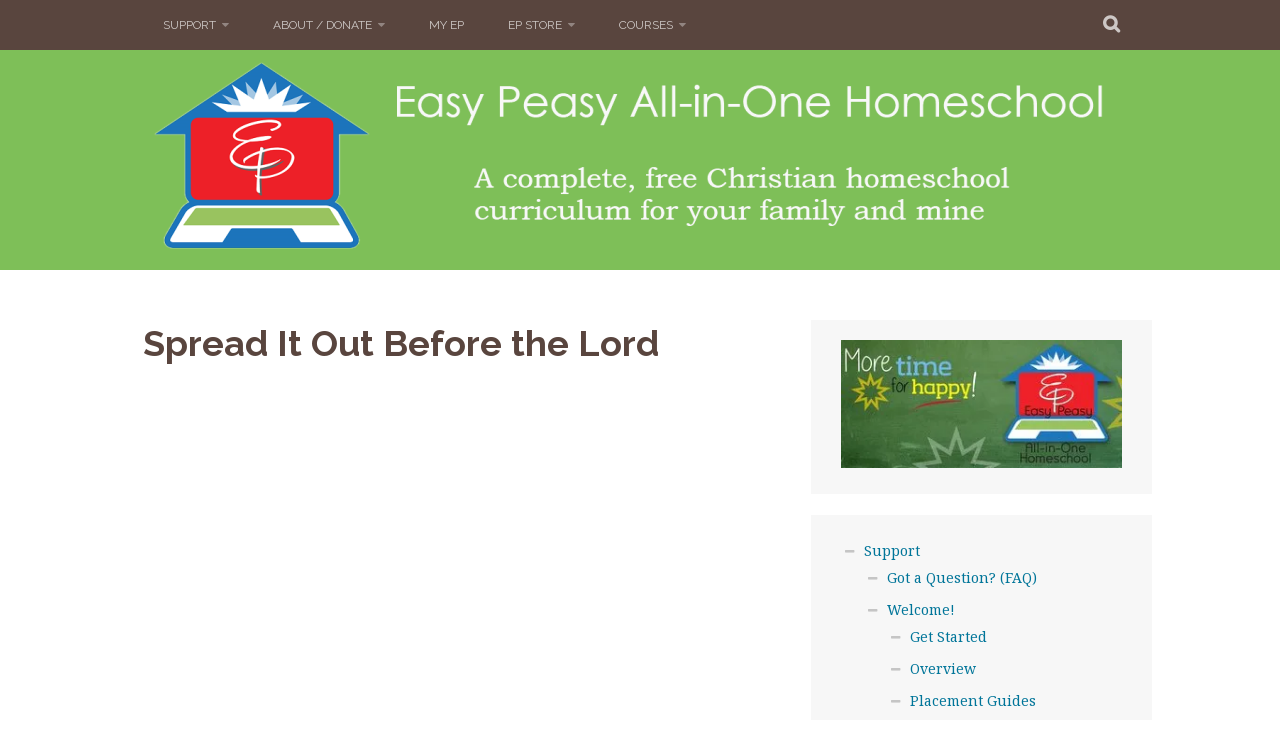

--- FILE ---
content_type: text/html; charset=UTF-8
request_url: https://allinonehomeschool.com/spread-it-out-before-the-lord/
body_size: 18043
content:
<!DOCTYPE html>
<html lang="en-US">
<head>
<meta charset="UTF-8">
<meta name="viewport" content="width=device-width, initial-scale=1">
<link rel="profile" href="http://gmpg.org/xfn/11">
<link rel="pingback" href="https://allinonehomeschool.com/xmlrpc.php">
<title>Spread It Out Before the Lord &#8211; Easy Peasy  All-in-One Homeschool</title>
<meta name='robots' content='max-image-preview:large' />
<link rel='dns-prefetch' href='//secure.gravatar.com' />
<link rel='dns-prefetch' href='//stats.wp.com' />
<link rel='dns-prefetch' href='//fonts-api.wp.com' />
<link rel='dns-prefetch' href='//widgets.wp.com' />
<link rel='dns-prefetch' href='//jetpack.wordpress.com' />
<link rel='dns-prefetch' href='//s0.wp.com' />
<link rel='dns-prefetch' href='//public-api.wordpress.com' />
<link rel='dns-prefetch' href='//0.gravatar.com' />
<link rel='dns-prefetch' href='//1.gravatar.com' />
<link rel='dns-prefetch' href='//2.gravatar.com' />
<link rel='preconnect' href='//i0.wp.com' />
<link rel='preconnect' href='//c0.wp.com' />
<link rel="alternate" type="application/rss+xml" title="Easy Peasy  All-in-One Homeschool &raquo; Feed" href="https://allinonehomeschool.com/feed/" />
<link rel="alternate" type="application/rss+xml" title="Easy Peasy  All-in-One Homeschool &raquo; Comments Feed" href="https://allinonehomeschool.com/comments/feed/" />
<link rel="alternate" title="oEmbed (JSON)" type="application/json+oembed" href="https://allinonehomeschool.com/wp-json/oembed/1.0/embed?url=https%3A%2F%2Fallinonehomeschool.com%2Fspread-it-out-before-the-lord%2F" />
<link rel="alternate" title="oEmbed (XML)" type="text/xml+oembed" href="https://allinonehomeschool.com/wp-json/oembed/1.0/embed?url=https%3A%2F%2Fallinonehomeschool.com%2Fspread-it-out-before-the-lord%2F&#038;format=xml" />
<link rel='stylesheet' id='all-css-1552782b44730a1f71490315864d8a8c' href='https://allinonehomeschool.com/_static/??-eJyFj9EOwiAMRX9IJBrn9mL8FMOgujoKRIro3wszxswYfWnS9vTkNgehvWNwLCmJYNMJXZQ5aE9xkFdwxl+kSuxJMaOWDDcWBAaVyGhOwCLy3UKUOpaz56Qyy9Iv8lvOA1ChglUOJvZYFkJliJ7gJzz5P4lX0DNwUHqU5E2qKSyOpX49mUnR6Sclplf/6Q+V7xNaI2Pqo75gYPQFmHVLQldNe9qt2m237tpm0zwAQQuGhA==' type='text/css' media='all' />
<style id='wp-img-auto-sizes-contain-inline-css'>
img:is([sizes=auto i],[sizes^="auto," i]){contain-intrinsic-size:3000px 1500px}
/*# sourceURL=wp-img-auto-sizes-contain-inline-css */
</style>
<style id='wp-emoji-styles-inline-css'>

	img.wp-smiley, img.emoji {
		display: inline !important;
		border: none !important;
		box-shadow: none !important;
		height: 1em !important;
		width: 1em !important;
		margin: 0 0.07em !important;
		vertical-align: -0.1em !important;
		background: none !important;
		padding: 0 !important;
	}
/*# sourceURL=wp-emoji-styles-inline-css */
</style>
<style id='wp-block-library-inline-css'>
:root{--wp-block-synced-color:#7a00df;--wp-block-synced-color--rgb:122,0,223;--wp-bound-block-color:var(--wp-block-synced-color);--wp-editor-canvas-background:#ddd;--wp-admin-theme-color:#007cba;--wp-admin-theme-color--rgb:0,124,186;--wp-admin-theme-color-darker-10:#006ba1;--wp-admin-theme-color-darker-10--rgb:0,107,160.5;--wp-admin-theme-color-darker-20:#005a87;--wp-admin-theme-color-darker-20--rgb:0,90,135;--wp-admin-border-width-focus:2px}@media (min-resolution:192dpi){:root{--wp-admin-border-width-focus:1.5px}}.wp-element-button{cursor:pointer}:root .has-very-light-gray-background-color{background-color:#eee}:root .has-very-dark-gray-background-color{background-color:#313131}:root .has-very-light-gray-color{color:#eee}:root .has-very-dark-gray-color{color:#313131}:root .has-vivid-green-cyan-to-vivid-cyan-blue-gradient-background{background:linear-gradient(135deg,#00d084,#0693e3)}:root .has-purple-crush-gradient-background{background:linear-gradient(135deg,#34e2e4,#4721fb 50%,#ab1dfe)}:root .has-hazy-dawn-gradient-background{background:linear-gradient(135deg,#faaca8,#dad0ec)}:root .has-subdued-olive-gradient-background{background:linear-gradient(135deg,#fafae1,#67a671)}:root .has-atomic-cream-gradient-background{background:linear-gradient(135deg,#fdd79a,#004a59)}:root .has-nightshade-gradient-background{background:linear-gradient(135deg,#330968,#31cdcf)}:root .has-midnight-gradient-background{background:linear-gradient(135deg,#020381,#2874fc)}:root{--wp--preset--font-size--normal:16px;--wp--preset--font-size--huge:42px}.has-regular-font-size{font-size:1em}.has-larger-font-size{font-size:2.625em}.has-normal-font-size{font-size:var(--wp--preset--font-size--normal)}.has-huge-font-size{font-size:var(--wp--preset--font-size--huge)}.has-text-align-center{text-align:center}.has-text-align-left{text-align:left}.has-text-align-right{text-align:right}.has-fit-text{white-space:nowrap!important}#end-resizable-editor-section{display:none}.aligncenter{clear:both}.items-justified-left{justify-content:flex-start}.items-justified-center{justify-content:center}.items-justified-right{justify-content:flex-end}.items-justified-space-between{justify-content:space-between}.screen-reader-text{border:0;clip-path:inset(50%);height:1px;margin:-1px;overflow:hidden;padding:0;position:absolute;width:1px;word-wrap:normal!important}.screen-reader-text:focus{background-color:#ddd;clip-path:none;color:#444;display:block;font-size:1em;height:auto;left:5px;line-height:normal;padding:15px 23px 14px;text-decoration:none;top:5px;width:auto;z-index:100000}html :where(.has-border-color){border-style:solid}html :where([style*=border-top-color]){border-top-style:solid}html :where([style*=border-right-color]){border-right-style:solid}html :where([style*=border-bottom-color]){border-bottom-style:solid}html :where([style*=border-left-color]){border-left-style:solid}html :where([style*=border-width]){border-style:solid}html :where([style*=border-top-width]){border-top-style:solid}html :where([style*=border-right-width]){border-right-style:solid}html :where([style*=border-bottom-width]){border-bottom-style:solid}html :where([style*=border-left-width]){border-left-style:solid}html :where(img[class*=wp-image-]){height:auto;max-width:100%}:where(figure){margin:0 0 1em}html :where(.is-position-sticky){--wp-admin--admin-bar--position-offset:var(--wp-admin--admin-bar--height,0px)}@media screen and (max-width:600px){html :where(.is-position-sticky){--wp-admin--admin-bar--position-offset:0px}}
.has-text-align-justify{text-align:justify;}

/*# sourceURL=wp-block-library-inline-css */
</style><style id='global-styles-inline-css'>
:root{--wp--preset--aspect-ratio--square: 1;--wp--preset--aspect-ratio--4-3: 4/3;--wp--preset--aspect-ratio--3-4: 3/4;--wp--preset--aspect-ratio--3-2: 3/2;--wp--preset--aspect-ratio--2-3: 2/3;--wp--preset--aspect-ratio--16-9: 16/9;--wp--preset--aspect-ratio--9-16: 9/16;--wp--preset--color--black: #000000;--wp--preset--color--cyan-bluish-gray: #abb8c3;--wp--preset--color--white: #ffffff;--wp--preset--color--pale-pink: #f78da7;--wp--preset--color--vivid-red: #cf2e2e;--wp--preset--color--luminous-vivid-orange: #ff6900;--wp--preset--color--luminous-vivid-amber: #fcb900;--wp--preset--color--light-green-cyan: #7bdcb5;--wp--preset--color--vivid-green-cyan: #00d084;--wp--preset--color--pale-cyan-blue: #8ed1fc;--wp--preset--color--vivid-cyan-blue: #0693e3;--wp--preset--color--vivid-purple: #9b51e0;--wp--preset--gradient--vivid-cyan-blue-to-vivid-purple: linear-gradient(135deg,rgb(6,147,227) 0%,rgb(155,81,224) 100%);--wp--preset--gradient--light-green-cyan-to-vivid-green-cyan: linear-gradient(135deg,rgb(122,220,180) 0%,rgb(0,208,130) 100%);--wp--preset--gradient--luminous-vivid-amber-to-luminous-vivid-orange: linear-gradient(135deg,rgb(252,185,0) 0%,rgb(255,105,0) 100%);--wp--preset--gradient--luminous-vivid-orange-to-vivid-red: linear-gradient(135deg,rgb(255,105,0) 0%,rgb(207,46,46) 100%);--wp--preset--gradient--very-light-gray-to-cyan-bluish-gray: linear-gradient(135deg,rgb(238,238,238) 0%,rgb(169,184,195) 100%);--wp--preset--gradient--cool-to-warm-spectrum: linear-gradient(135deg,rgb(74,234,220) 0%,rgb(151,120,209) 20%,rgb(207,42,186) 40%,rgb(238,44,130) 60%,rgb(251,105,98) 80%,rgb(254,248,76) 100%);--wp--preset--gradient--blush-light-purple: linear-gradient(135deg,rgb(255,206,236) 0%,rgb(152,150,240) 100%);--wp--preset--gradient--blush-bordeaux: linear-gradient(135deg,rgb(254,205,165) 0%,rgb(254,45,45) 50%,rgb(107,0,62) 100%);--wp--preset--gradient--luminous-dusk: linear-gradient(135deg,rgb(255,203,112) 0%,rgb(199,81,192) 50%,rgb(65,88,208) 100%);--wp--preset--gradient--pale-ocean: linear-gradient(135deg,rgb(255,245,203) 0%,rgb(182,227,212) 50%,rgb(51,167,181) 100%);--wp--preset--gradient--electric-grass: linear-gradient(135deg,rgb(202,248,128) 0%,rgb(113,206,126) 100%);--wp--preset--gradient--midnight: linear-gradient(135deg,rgb(2,3,129) 0%,rgb(40,116,252) 100%);--wp--preset--font-size--small: 13px;--wp--preset--font-size--medium: 20px;--wp--preset--font-size--large: 36px;--wp--preset--font-size--x-large: 42px;--wp--preset--font-family--albert-sans: 'Albert Sans', sans-serif;--wp--preset--font-family--alegreya: Alegreya, serif;--wp--preset--font-family--arvo: Arvo, serif;--wp--preset--font-family--bodoni-moda: 'Bodoni Moda', serif;--wp--preset--font-family--bricolage-grotesque: 'Bricolage Grotesque', sans-serif;--wp--preset--font-family--cabin: Cabin, sans-serif;--wp--preset--font-family--chivo: Chivo, sans-serif;--wp--preset--font-family--commissioner: Commissioner, sans-serif;--wp--preset--font-family--cormorant: Cormorant, serif;--wp--preset--font-family--courier-prime: 'Courier Prime', monospace;--wp--preset--font-family--crimson-pro: 'Crimson Pro', serif;--wp--preset--font-family--dm-mono: 'DM Mono', monospace;--wp--preset--font-family--dm-sans: 'DM Sans', sans-serif;--wp--preset--font-family--dm-serif-display: 'DM Serif Display', serif;--wp--preset--font-family--domine: Domine, serif;--wp--preset--font-family--eb-garamond: 'EB Garamond', serif;--wp--preset--font-family--epilogue: Epilogue, sans-serif;--wp--preset--font-family--fahkwang: Fahkwang, sans-serif;--wp--preset--font-family--figtree: Figtree, sans-serif;--wp--preset--font-family--fira-sans: 'Fira Sans', sans-serif;--wp--preset--font-family--fjalla-one: 'Fjalla One', sans-serif;--wp--preset--font-family--fraunces: Fraunces, serif;--wp--preset--font-family--gabarito: Gabarito, system-ui;--wp--preset--font-family--ibm-plex-mono: 'IBM Plex Mono', monospace;--wp--preset--font-family--ibm-plex-sans: 'IBM Plex Sans', sans-serif;--wp--preset--font-family--ibarra-real-nova: 'Ibarra Real Nova', serif;--wp--preset--font-family--instrument-serif: 'Instrument Serif', serif;--wp--preset--font-family--inter: Inter, sans-serif;--wp--preset--font-family--josefin-sans: 'Josefin Sans', sans-serif;--wp--preset--font-family--jost: Jost, sans-serif;--wp--preset--font-family--libre-baskerville: 'Libre Baskerville', serif;--wp--preset--font-family--libre-franklin: 'Libre Franklin', sans-serif;--wp--preset--font-family--literata: Literata, serif;--wp--preset--font-family--lora: Lora, serif;--wp--preset--font-family--merriweather: Merriweather, serif;--wp--preset--font-family--montserrat: Montserrat, sans-serif;--wp--preset--font-family--newsreader: Newsreader, serif;--wp--preset--font-family--noto-sans-mono: 'Noto Sans Mono', sans-serif;--wp--preset--font-family--nunito: Nunito, sans-serif;--wp--preset--font-family--open-sans: 'Open Sans', sans-serif;--wp--preset--font-family--overpass: Overpass, sans-serif;--wp--preset--font-family--pt-serif: 'PT Serif', serif;--wp--preset--font-family--petrona: Petrona, serif;--wp--preset--font-family--piazzolla: Piazzolla, serif;--wp--preset--font-family--playfair-display: 'Playfair Display', serif;--wp--preset--font-family--plus-jakarta-sans: 'Plus Jakarta Sans', sans-serif;--wp--preset--font-family--poppins: Poppins, sans-serif;--wp--preset--font-family--raleway: Raleway, sans-serif;--wp--preset--font-family--roboto: Roboto, sans-serif;--wp--preset--font-family--roboto-slab: 'Roboto Slab', serif;--wp--preset--font-family--rubik: Rubik, sans-serif;--wp--preset--font-family--rufina: Rufina, serif;--wp--preset--font-family--sora: Sora, sans-serif;--wp--preset--font-family--source-sans-3: 'Source Sans 3', sans-serif;--wp--preset--font-family--source-serif-4: 'Source Serif 4', serif;--wp--preset--font-family--space-mono: 'Space Mono', monospace;--wp--preset--font-family--syne: Syne, sans-serif;--wp--preset--font-family--texturina: Texturina, serif;--wp--preset--font-family--urbanist: Urbanist, sans-serif;--wp--preset--font-family--work-sans: 'Work Sans', sans-serif;--wp--preset--spacing--20: 0.44rem;--wp--preset--spacing--30: 0.67rem;--wp--preset--spacing--40: 1rem;--wp--preset--spacing--50: 1.5rem;--wp--preset--spacing--60: 2.25rem;--wp--preset--spacing--70: 3.38rem;--wp--preset--spacing--80: 5.06rem;--wp--preset--shadow--natural: 6px 6px 9px rgba(0, 0, 0, 0.2);--wp--preset--shadow--deep: 12px 12px 50px rgba(0, 0, 0, 0.4);--wp--preset--shadow--sharp: 6px 6px 0px rgba(0, 0, 0, 0.2);--wp--preset--shadow--outlined: 6px 6px 0px -3px rgb(255, 255, 255), 6px 6px rgb(0, 0, 0);--wp--preset--shadow--crisp: 6px 6px 0px rgb(0, 0, 0);}:where(.is-layout-flex){gap: 0.5em;}:where(.is-layout-grid){gap: 0.5em;}body .is-layout-flex{display: flex;}.is-layout-flex{flex-wrap: wrap;align-items: center;}.is-layout-flex > :is(*, div){margin: 0;}body .is-layout-grid{display: grid;}.is-layout-grid > :is(*, div){margin: 0;}:where(.wp-block-columns.is-layout-flex){gap: 2em;}:where(.wp-block-columns.is-layout-grid){gap: 2em;}:where(.wp-block-post-template.is-layout-flex){gap: 1.25em;}:where(.wp-block-post-template.is-layout-grid){gap: 1.25em;}.has-black-color{color: var(--wp--preset--color--black) !important;}.has-cyan-bluish-gray-color{color: var(--wp--preset--color--cyan-bluish-gray) !important;}.has-white-color{color: var(--wp--preset--color--white) !important;}.has-pale-pink-color{color: var(--wp--preset--color--pale-pink) !important;}.has-vivid-red-color{color: var(--wp--preset--color--vivid-red) !important;}.has-luminous-vivid-orange-color{color: var(--wp--preset--color--luminous-vivid-orange) !important;}.has-luminous-vivid-amber-color{color: var(--wp--preset--color--luminous-vivid-amber) !important;}.has-light-green-cyan-color{color: var(--wp--preset--color--light-green-cyan) !important;}.has-vivid-green-cyan-color{color: var(--wp--preset--color--vivid-green-cyan) !important;}.has-pale-cyan-blue-color{color: var(--wp--preset--color--pale-cyan-blue) !important;}.has-vivid-cyan-blue-color{color: var(--wp--preset--color--vivid-cyan-blue) !important;}.has-vivid-purple-color{color: var(--wp--preset--color--vivid-purple) !important;}.has-black-background-color{background-color: var(--wp--preset--color--black) !important;}.has-cyan-bluish-gray-background-color{background-color: var(--wp--preset--color--cyan-bluish-gray) !important;}.has-white-background-color{background-color: var(--wp--preset--color--white) !important;}.has-pale-pink-background-color{background-color: var(--wp--preset--color--pale-pink) !important;}.has-vivid-red-background-color{background-color: var(--wp--preset--color--vivid-red) !important;}.has-luminous-vivid-orange-background-color{background-color: var(--wp--preset--color--luminous-vivid-orange) !important;}.has-luminous-vivid-amber-background-color{background-color: var(--wp--preset--color--luminous-vivid-amber) !important;}.has-light-green-cyan-background-color{background-color: var(--wp--preset--color--light-green-cyan) !important;}.has-vivid-green-cyan-background-color{background-color: var(--wp--preset--color--vivid-green-cyan) !important;}.has-pale-cyan-blue-background-color{background-color: var(--wp--preset--color--pale-cyan-blue) !important;}.has-vivid-cyan-blue-background-color{background-color: var(--wp--preset--color--vivid-cyan-blue) !important;}.has-vivid-purple-background-color{background-color: var(--wp--preset--color--vivid-purple) !important;}.has-black-border-color{border-color: var(--wp--preset--color--black) !important;}.has-cyan-bluish-gray-border-color{border-color: var(--wp--preset--color--cyan-bluish-gray) !important;}.has-white-border-color{border-color: var(--wp--preset--color--white) !important;}.has-pale-pink-border-color{border-color: var(--wp--preset--color--pale-pink) !important;}.has-vivid-red-border-color{border-color: var(--wp--preset--color--vivid-red) !important;}.has-luminous-vivid-orange-border-color{border-color: var(--wp--preset--color--luminous-vivid-orange) !important;}.has-luminous-vivid-amber-border-color{border-color: var(--wp--preset--color--luminous-vivid-amber) !important;}.has-light-green-cyan-border-color{border-color: var(--wp--preset--color--light-green-cyan) !important;}.has-vivid-green-cyan-border-color{border-color: var(--wp--preset--color--vivid-green-cyan) !important;}.has-pale-cyan-blue-border-color{border-color: var(--wp--preset--color--pale-cyan-blue) !important;}.has-vivid-cyan-blue-border-color{border-color: var(--wp--preset--color--vivid-cyan-blue) !important;}.has-vivid-purple-border-color{border-color: var(--wp--preset--color--vivid-purple) !important;}.has-vivid-cyan-blue-to-vivid-purple-gradient-background{background: var(--wp--preset--gradient--vivid-cyan-blue-to-vivid-purple) !important;}.has-light-green-cyan-to-vivid-green-cyan-gradient-background{background: var(--wp--preset--gradient--light-green-cyan-to-vivid-green-cyan) !important;}.has-luminous-vivid-amber-to-luminous-vivid-orange-gradient-background{background: var(--wp--preset--gradient--luminous-vivid-amber-to-luminous-vivid-orange) !important;}.has-luminous-vivid-orange-to-vivid-red-gradient-background{background: var(--wp--preset--gradient--luminous-vivid-orange-to-vivid-red) !important;}.has-very-light-gray-to-cyan-bluish-gray-gradient-background{background: var(--wp--preset--gradient--very-light-gray-to-cyan-bluish-gray) !important;}.has-cool-to-warm-spectrum-gradient-background{background: var(--wp--preset--gradient--cool-to-warm-spectrum) !important;}.has-blush-light-purple-gradient-background{background: var(--wp--preset--gradient--blush-light-purple) !important;}.has-blush-bordeaux-gradient-background{background: var(--wp--preset--gradient--blush-bordeaux) !important;}.has-luminous-dusk-gradient-background{background: var(--wp--preset--gradient--luminous-dusk) !important;}.has-pale-ocean-gradient-background{background: var(--wp--preset--gradient--pale-ocean) !important;}.has-electric-grass-gradient-background{background: var(--wp--preset--gradient--electric-grass) !important;}.has-midnight-gradient-background{background: var(--wp--preset--gradient--midnight) !important;}.has-small-font-size{font-size: var(--wp--preset--font-size--small) !important;}.has-medium-font-size{font-size: var(--wp--preset--font-size--medium) !important;}.has-large-font-size{font-size: var(--wp--preset--font-size--large) !important;}.has-x-large-font-size{font-size: var(--wp--preset--font-size--x-large) !important;}.has-albert-sans-font-family{font-family: var(--wp--preset--font-family--albert-sans) !important;}.has-alegreya-font-family{font-family: var(--wp--preset--font-family--alegreya) !important;}.has-arvo-font-family{font-family: var(--wp--preset--font-family--arvo) !important;}.has-bodoni-moda-font-family{font-family: var(--wp--preset--font-family--bodoni-moda) !important;}.has-bricolage-grotesque-font-family{font-family: var(--wp--preset--font-family--bricolage-grotesque) !important;}.has-cabin-font-family{font-family: var(--wp--preset--font-family--cabin) !important;}.has-chivo-font-family{font-family: var(--wp--preset--font-family--chivo) !important;}.has-commissioner-font-family{font-family: var(--wp--preset--font-family--commissioner) !important;}.has-cormorant-font-family{font-family: var(--wp--preset--font-family--cormorant) !important;}.has-courier-prime-font-family{font-family: var(--wp--preset--font-family--courier-prime) !important;}.has-crimson-pro-font-family{font-family: var(--wp--preset--font-family--crimson-pro) !important;}.has-dm-mono-font-family{font-family: var(--wp--preset--font-family--dm-mono) !important;}.has-dm-sans-font-family{font-family: var(--wp--preset--font-family--dm-sans) !important;}.has-dm-serif-display-font-family{font-family: var(--wp--preset--font-family--dm-serif-display) !important;}.has-domine-font-family{font-family: var(--wp--preset--font-family--domine) !important;}.has-eb-garamond-font-family{font-family: var(--wp--preset--font-family--eb-garamond) !important;}.has-epilogue-font-family{font-family: var(--wp--preset--font-family--epilogue) !important;}.has-fahkwang-font-family{font-family: var(--wp--preset--font-family--fahkwang) !important;}.has-figtree-font-family{font-family: var(--wp--preset--font-family--figtree) !important;}.has-fira-sans-font-family{font-family: var(--wp--preset--font-family--fira-sans) !important;}.has-fjalla-one-font-family{font-family: var(--wp--preset--font-family--fjalla-one) !important;}.has-fraunces-font-family{font-family: var(--wp--preset--font-family--fraunces) !important;}.has-gabarito-font-family{font-family: var(--wp--preset--font-family--gabarito) !important;}.has-ibm-plex-mono-font-family{font-family: var(--wp--preset--font-family--ibm-plex-mono) !important;}.has-ibm-plex-sans-font-family{font-family: var(--wp--preset--font-family--ibm-plex-sans) !important;}.has-ibarra-real-nova-font-family{font-family: var(--wp--preset--font-family--ibarra-real-nova) !important;}.has-instrument-serif-font-family{font-family: var(--wp--preset--font-family--instrument-serif) !important;}.has-inter-font-family{font-family: var(--wp--preset--font-family--inter) !important;}.has-josefin-sans-font-family{font-family: var(--wp--preset--font-family--josefin-sans) !important;}.has-jost-font-family{font-family: var(--wp--preset--font-family--jost) !important;}.has-libre-baskerville-font-family{font-family: var(--wp--preset--font-family--libre-baskerville) !important;}.has-libre-franklin-font-family{font-family: var(--wp--preset--font-family--libre-franklin) !important;}.has-literata-font-family{font-family: var(--wp--preset--font-family--literata) !important;}.has-lora-font-family{font-family: var(--wp--preset--font-family--lora) !important;}.has-merriweather-font-family{font-family: var(--wp--preset--font-family--merriweather) !important;}.has-montserrat-font-family{font-family: var(--wp--preset--font-family--montserrat) !important;}.has-newsreader-font-family{font-family: var(--wp--preset--font-family--newsreader) !important;}.has-noto-sans-mono-font-family{font-family: var(--wp--preset--font-family--noto-sans-mono) !important;}.has-nunito-font-family{font-family: var(--wp--preset--font-family--nunito) !important;}.has-open-sans-font-family{font-family: var(--wp--preset--font-family--open-sans) !important;}.has-overpass-font-family{font-family: var(--wp--preset--font-family--overpass) !important;}.has-pt-serif-font-family{font-family: var(--wp--preset--font-family--pt-serif) !important;}.has-petrona-font-family{font-family: var(--wp--preset--font-family--petrona) !important;}.has-piazzolla-font-family{font-family: var(--wp--preset--font-family--piazzolla) !important;}.has-playfair-display-font-family{font-family: var(--wp--preset--font-family--playfair-display) !important;}.has-plus-jakarta-sans-font-family{font-family: var(--wp--preset--font-family--plus-jakarta-sans) !important;}.has-poppins-font-family{font-family: var(--wp--preset--font-family--poppins) !important;}.has-raleway-font-family{font-family: var(--wp--preset--font-family--raleway) !important;}.has-roboto-font-family{font-family: var(--wp--preset--font-family--roboto) !important;}.has-roboto-slab-font-family{font-family: var(--wp--preset--font-family--roboto-slab) !important;}.has-rubik-font-family{font-family: var(--wp--preset--font-family--rubik) !important;}.has-rufina-font-family{font-family: var(--wp--preset--font-family--rufina) !important;}.has-sora-font-family{font-family: var(--wp--preset--font-family--sora) !important;}.has-source-sans-3-font-family{font-family: var(--wp--preset--font-family--source-sans-3) !important;}.has-source-serif-4-font-family{font-family: var(--wp--preset--font-family--source-serif-4) !important;}.has-space-mono-font-family{font-family: var(--wp--preset--font-family--space-mono) !important;}.has-syne-font-family{font-family: var(--wp--preset--font-family--syne) !important;}.has-texturina-font-family{font-family: var(--wp--preset--font-family--texturina) !important;}.has-urbanist-font-family{font-family: var(--wp--preset--font-family--urbanist) !important;}.has-work-sans-font-family{font-family: var(--wp--preset--font-family--work-sans) !important;}
/*# sourceURL=global-styles-inline-css */
</style>

<style id='classic-theme-styles-inline-css'>
/*! This file is auto-generated */
.wp-block-button__link{color:#fff;background-color:#32373c;border-radius:9999px;box-shadow:none;text-decoration:none;padding:calc(.667em + 2px) calc(1.333em + 2px);font-size:1.125em}.wp-block-file__button{background:#32373c;color:#fff;text-decoration:none}
/*# sourceURL=/wp-includes/css/classic-themes.min.css */
</style>
<link rel='stylesheet' id='plane-fonts-css' href='https://fonts-api.wp.com/css?family=Raleway%3A400%2C500%2C700%2C900%7CNoto+Serif%3A400%2C700%2C400italic%2C700italic&#038;subset=latin%2Clatin-ext&#038;ver=6.9' media='all' />
<style id='jetpack-global-styles-frontend-style-inline-css'>
:root { --font-headings: unset; --font-base: unset; --font-headings-default: -apple-system,BlinkMacSystemFont,"Segoe UI",Roboto,Oxygen-Sans,Ubuntu,Cantarell,"Helvetica Neue",sans-serif; --font-base-default: -apple-system,BlinkMacSystemFont,"Segoe UI",Roboto,Oxygen-Sans,Ubuntu,Cantarell,"Helvetica Neue",sans-serif;}
/*# sourceURL=jetpack-global-styles-frontend-style-inline-css */
</style>
<script type="text/javascript" id="jetpack-mu-wpcom-settings-js-before">
/* <![CDATA[ */
var JETPACK_MU_WPCOM_SETTINGS = {"assetsUrl":"https://allinonehomeschool.com/wp-content/mu-plugins/wpcomsh/jetpack_vendor/automattic/jetpack-mu-wpcom/src/build/"};
//# sourceURL=jetpack-mu-wpcom-settings-js-before
/* ]]> */
</script>
<script type="text/javascript" src="https://allinonehomeschool.com/wp-includes/js/jquery/jquery.min.js?ver=3.7.1" id="jquery-core-js"></script>
<script type='text/javascript'  src='https://allinonehomeschool.com/wp-includes/js/jquery/jquery-migrate.min.js?m=1686289764'></script>
<link rel="https://api.w.org/" href="https://allinonehomeschool.com/wp-json/" /><link rel="alternate" title="JSON" type="application/json" href="https://allinonehomeschool.com/wp-json/wp/v2/pages/66109" /><link rel="EditURI" type="application/rsd+xml" title="RSD" href="https://allinonehomeschool.com/xmlrpc.php?rsd" />

<link rel="canonical" href="https://allinonehomeschool.com/spread-it-out-before-the-lord/" />
<link rel='shortlink' href='https://wp.me/P1CPXv-hch' />
	<style>img#wpstats{display:none}</style>
				<style type="text/css">
			.recentcomments a {
				display: inline !important;
				padding: 0 !important;
				margin: 0 !important;
			}

			table.recentcommentsavatartop img.avatar, table.recentcommentsavatarend img.avatar {
				border: 0;
				margin: 0;
			}

			table.recentcommentsavatartop a, table.recentcommentsavatarend a {
				border: 0 !important;
				background-color: transparent !important;
			}

			td.recentcommentsavatarend, td.recentcommentsavatartop {
				padding: 0 0 1px 0;
				margin: 0;
			}

			td.recentcommentstextend {
				border: none !important;
				padding: 0 0 2px 10px;
			}

			.rtl td.recentcommentstextend {
				padding: 0 10px 2px 0;
			}

			td.recentcommentstexttop {
				border: none;
				padding: 0 0 0 10px;
			}

			.rtl td.recentcommentstexttop {
				padding: 0 10px 0 0;
			}
		</style>
			<style type="text/css">
			.site-title,
		.site-description {
			position: absolute;
			clip: rect(1px, 1px, 1px, 1px);
		}
		</style>
	<link rel="amphtml" href="https://allinonehomeschool.com/spread-it-out-before-the-lord/?amp">
<!-- Jetpack Open Graph Tags -->
<meta property="og:type" content="article" />
<meta property="og:title" content="Spread It Out Before the Lord" />
<meta property="og:url" content="https://allinonehomeschool.com/spread-it-out-before-the-lord/" />
<meta property="og:description" content="Take this lesson from Hezekiah. He gets a letter from the king of Assyria. It’s full of threats and defiance. He points out to Hezekiah how they have destroyed everyone, how no one’s gods were able…" />
<meta property="article:published_time" content="2022-10-10T15:07:28+00:00" />
<meta property="article:modified_time" content="2024-06-14T19:21:51+00:00" />
<meta property="og:site_name" content="Easy Peasy  All-in-One Homeschool" />
<meta property="og:image" content="http://img.youtube.com/vi/yJrJleCh69Y/0.jpg" />
<meta property="og:image:secure_url" content="https://img.youtube.com/vi/yJrJleCh69Y/0.jpg" />
<meta property="og:image:width" content="1200" />
<meta property="og:image:height" content="630" />
<meta property="og:image:alt" content="" />
<meta property="og:locale" content="en_US" />
<meta name="twitter:text:title" content="Spread It Out Before the Lord" />
<meta name="twitter:image" content="https://allinonehomeschool.com/wp-content/uploads/2021/07/logo-with-title-white-lettering.png" />
<meta name="twitter:card" content="summary" />

<!-- End Jetpack Open Graph Tags -->
<style type="text/css" id="custom-colors-css">.site-main .post-navigation a:hover{background-color:transparent !important}@media only screen and (min-width:767px){.nav-menu ul ul a{color:#333}}@media only screen and (max-width:767px){.nav-menu ul ul li:hover>a,.nav-menu ul ul li.current_page_item>a,.nav-menu ul ul li.current-menu-item>a,.nav-menu ul ul li.current-menu-ancestor>a,.nav-menu ul ul li.current_page_ancestor>a,.nav-menu ul ul li.current-post-parent>a{opacity:1}}.site-footer,.footer-widget-area .widget-title,.site-footer a:hover{color:#fff}.nav-menu>ul>li>a{color:#fff}.site-title a,.site-title a:hover{color:#3a3a3a}.site-main .post-navigation a:hover,.site-main .post-navigation a:focus{background:#f7f7f7}blockquote p{color:#828a8c}blockquote cite{color:#384750}.site-description{color:#323c42}.site-top,.site-footer,.search-expand{background-color:#59453e}h1,h2,h3,h4,h5,h6,.entry-title a{color:#59453e}.entry-meta a:hover,.entry-meta a:focus,.page-links a{color:#59453e}.site-main .comment-navigation a,.site-main .paging-navigation a,.site-main .post-navigation a,.site-main .post-navigation .meta-nav{color:#59453e}.widget-title a{color:#59453e}a,.site-main .post-navigation a,.entry-meta,.comment-meta{color:#007599}.widget_flickr #flickr_badge_uber_wrapper td a:last-child{color:#007193}button,input[type=button],input[type=reset],input[type=submit],#infinite-handle span{background-color:#357c2b}.more-link a:hover,.more-link a:focus,.page-links a:hover,.page-links a:focus{background-color:#357c2b}.site-main .comment-navigation a:hover,.site-main .comment-navigation a:focus,.site-main .paging-navigation a:hover,.site-main .paging-navigation a:focus,.site-main .post-navigation a:hover,.site-main .post-navigation a:focus{background-color:#357c2b}a:hover,a:active,.menu ul ul li>a:hover,.nav-menu ul ul li:hover>a,.nav-menu ul ul li.focus a,.nav-menu ul ul li.current_page_item>a,.nav-menu ul ul li.current-menu-item>a,.nav-menu ul ul li.current-menu-ancestor>a,.nav-menu ul ul li.current_page_ancestor>a,.nav-menu ul ul li.current-post-parent>a,.entry-title a:hover,.entry-title a:focus{color:#357c2b}.site-main .post-navigation a:hover,.site-main .post-navigation a:focus{color:#327929}.widget_flickr #flickr_badge_uber_wrapper td a:last-child:hover{color:#327929}.site-header{background-color:#7ebf58}.site-footer a{color:#a0cf85}.footer-widget-area .widget_flickr #flickr_badge_uber_wrapper td a:last-child{color:#a0cf85}</style>
<link rel="icon" href="https://i0.wp.com/allinonehomeschool.com/wp-content/uploads/2015/07/cropped-eplogofinalnowords-01.jpg?fit=32%2C32&#038;ssl=1" sizes="32x32" />
<link rel="icon" href="https://i0.wp.com/allinonehomeschool.com/wp-content/uploads/2015/07/cropped-eplogofinalnowords-01.jpg?fit=192%2C192&#038;ssl=1" sizes="192x192" />
<link rel="apple-touch-icon" href="https://i0.wp.com/allinonehomeschool.com/wp-content/uploads/2015/07/cropped-eplogofinalnowords-01.jpg?fit=180%2C180&#038;ssl=1" />
<meta name="msapplication-TileImage" content="https://i0.wp.com/allinonehomeschool.com/wp-content/uploads/2015/07/cropped-eplogofinalnowords-01.jpg?fit=270%2C270&#038;ssl=1" />
<style type="text/css" id="wp-custom-css">/*
Welcome to Custom CSS!

To learn how this works, see http://wp.me/PEmnE-Bt
*/

.site-title {
	font-size: 4rem;
}

.site-header {
	min-height: 0;
	padding: 0;
}

.site-header .site-branding {
    padding: 0 0;
}

/* Change default password message | 2248002-zen JAR */
.post-password-form p:first-of-type {
	visibility: hidden;
}

.post-password-form p:first-of-type:before {
	visibility: visible;
	content: 'The answers are password protected. Please enter the answers password below. This is NOT your My EP log in. Please consult the FAQ if you need help.';
}

/*
	CSS Migrated from Jetpack:
*/

/*
Welcome to Custom CSS!

To learn how this works, see http://wp.me/PEmnE-Bt
*/
.site-title a, .site-description {
	color: white;  text-decoration: none;
}

h1 a {text-decoration: none;}
h2 a {text-decoration: none;}

a {text-decoration: underline;}

.menu-side-bar-container a {text-decoration:  none;}

/* Change default password message | 2248002-zen JAR */
.post-password-form p:first-of-type {
	visibility: hidden;
}

.post-password-form p:first-of-type:before {
	visibility: visible;
	content: 'The answers are password protected. Please enter the answers password below. This is NOT your My EP log in. Please consult the FAQ page if you need help.';
}</style><link rel='stylesheet' id='all-css-38cee70698dbc1523a89707a8b7ad9d9' href='https://allinonehomeschool.com/wp-content/mu-plugins/wpcomsh/jetpack_vendor/automattic/jetpack-classic-theme-helper/dist/responsive-videos/responsive-videos.css?m=1768287545' type='text/css' media='all' />
</head>

<body class="wp-singular page-template-default page page-id-66109 wp-custom-logo wp-theme-plane comments-closed custom-colors has-site-logo">
	<a class="skip-link screen-reader-text" href="#content">Skip to content</a>

	<div class="site-top">
		<div class="content-wrapper">
			<nav id="site-navigation" class="main-navigation" role="navigation">
				<button class="menu-toggle" aria-controls="menu" aria-expanded="false"><span class="screen-reader-text">Primary Menu</span></button>
				<div class="nav-menu"><ul id="menu-top" class="menu"><li id="menu-item-17481" class="menu-item menu-item-type-custom menu-item-object-custom menu-item-has-children menu-item-17481"><a href="https://allinonehomeschool.com/faq-contact/">Support</a>
<ul class="sub-menu">
	<li id="menu-item-50894" class="menu-item menu-item-type-custom menu-item-object-custom menu-item-50894"><a href="https://allinonehomeschool.com/faq-contact/">Got a Question? (FAQ)</a></li>
	<li id="menu-item-84070" class="menu-item menu-item-type-post_type menu-item-object-page menu-item-84070"><a href="https://allinonehomeschool.com/welcome/">Welcome!</a></li>
	<li id="menu-item-50893" class="menu-item menu-item-type-custom menu-item-object-custom menu-item-50893"><a href="https://myepassignments.com/pages/getStarted.html">Get Started</a></li>
	<li id="menu-item-60976" class="menu-item menu-item-type-custom menu-item-object-custom menu-item-60976"><a href="https://allinonehomeschool.com/overview/">Overview</a></li>
	<li id="menu-item-67710" class="menu-item menu-item-type-custom menu-item-object-custom menu-item-67710"><a href="https://allinonehomeschool.com/placement-guides/">Placement Guides</a></li>
</ul>
</li>
<li id="menu-item-17478" class="menu-item menu-item-type-post_type menu-item-object-page menu-item-has-children menu-item-17478"><a href="https://allinonehomeschool.com/about/">About / Donate</a>
<ul class="sub-menu">
	<li id="menu-item-46209" class="menu-item menu-item-type-post_type menu-item-object-page menu-item-46209"><a href="https://allinonehomeschool.com/whats-new/">What’s New</a></li>
	<li id="menu-item-37435" class="menu-item menu-item-type-custom menu-item-object-custom menu-item-37435"><a href="https://allinonehomeschool.com/about/">About &#8211; Donate</a></li>
	<li id="menu-item-17485" class="menu-item menu-item-type-post_type menu-item-object-page menu-item-17485"><a href="https://allinonehomeschool.com/testimonials/">Testimonials</a></li>
</ul>
</li>
<li id="menu-item-34489" class="menu-item menu-item-type-custom menu-item-object-custom menu-item-34489"><a href="https://myepassignments.com/pages/account.html">My EP</a></li>
<li id="menu-item-52911" class="menu-item menu-item-type-custom menu-item-object-custom menu-item-has-children menu-item-52911"><a href="https://epallinone.com/store/">EP Store</a>
<ul class="sub-menu">
	<li id="menu-item-64554" class="menu-item menu-item-type-custom menu-item-object-custom menu-item-64554"><a href="https://epallinone.com/store/index.html">EP Books</a></li>
	<li id="menu-item-57614" class="menu-item menu-item-type-custom menu-item-object-custom menu-item-57614"><a href="https://epallinone.com/store/familyAds.html">EP Family Ads</a></li>
	<li id="menu-item-57617" class="menu-item menu-item-type-custom menu-item-object-custom menu-item-57617"><a href="https://shop.spreadshirt.com/all-in-one-homeschool/women?q=D2">EP Shirts and More</a></li>
	<li id="menu-item-57615" class="menu-item menu-item-type-custom menu-item-object-custom menu-item-has-children menu-item-57615"><a href="https://allinonehomeschool.com/lees-blogs/">Lee&#8217;s Things (books, Bible teachings, and more)</a>
	<ul class="sub-menu">
		<li id="menu-item-47910" class="menu-item menu-item-type-custom menu-item-object-custom menu-item-47910"><a href="https://www.genesiscurriculum.com/">Genesis Curriculum</a></li>
	</ul>
</li>
</ul>
</li>
<li id="menu-item-17500" class="menu-item menu-item-type-post_type menu-item-object-page menu-item-has-children menu-item-17500"><a href="https://allinonehomeschool.com/individual-courses-of-study/">Courses</a>
<ul class="sub-menu">
	<li id="menu-item-17499" class="menu-item menu-item-type-custom menu-item-object-custom menu-item-17499"><a href="http://allinonehighschool.com">High School</a></li>
	<li id="menu-item-17488" class="menu-item menu-item-type-post_type menu-item-object-page menu-item-17488"><a href="https://allinonehomeschool.com/getting-ready-1/">Preschool</a></li>
	<li id="menu-item-17597" class="menu-item menu-item-type-custom menu-item-object-custom menu-item-has-children menu-item-17597"><a href="http://allinonehomeschool.com/individual-courses-of-study/art-year-1/">Art</a>
	<ul class="sub-menu">
		<li id="menu-item-17501" class="menu-item menu-item-type-post_type menu-item-object-page menu-item-17501"><a href="https://allinonehomeschool.com/art-year-1/">Art — Ancient</a></li>
		<li id="menu-item-17503" class="menu-item menu-item-type-post_type menu-item-object-page menu-item-17503"><a href="https://allinonehomeschool.com/art-early-american/">Art — Early American</a></li>
		<li id="menu-item-17504" class="menu-item menu-item-type-post_type menu-item-object-page menu-item-17504"><a href="https://allinonehomeschool.com/art-geography-and-cultures/">Art — Cultures</a></li>
		<li id="menu-item-17502" class="menu-item menu-item-type-post_type menu-item-object-page menu-item-17502"><a href="https://allinonehomeschool.com/art-year-4/">Art — Modern</a></li>
		<li id="menu-item-23261" class="menu-item menu-item-type-post_type menu-item-object-page menu-item-23261"><a href="https://allinonehomeschool.com/drawing-and-painting/">Drawing and Painting</a></li>
		<li id="menu-item-17973" class="menu-item menu-item-type-custom menu-item-object-custom menu-item-17973"><a href="http://allinonehighschool.com/drawing-professionally/">Drawing Professionally</a></li>
	</ul>
</li>
	<li id="menu-item-17598" class="menu-item menu-item-type-custom menu-item-object-custom menu-item-has-children menu-item-17598"><a href="http://allinonehomeschool.com/bible-year-1-2/">Bible</a>
	<ul class="sub-menu">
		<li id="menu-item-17505" class="menu-item menu-item-type-post_type menu-item-object-page menu-item-17505"><a href="https://allinonehomeschool.com/bible-year-1-2/">Bible — Old Testament</a></li>
		<li id="menu-item-17507" class="menu-item menu-item-type-post_type menu-item-object-page menu-item-17507"><a href="https://allinonehomeschool.com/bible-newtestament/">Bible — New Testament</a></li>
		<li id="menu-item-17509" class="menu-item menu-item-type-post_type menu-item-object-page menu-item-17509"><a href="https://allinonehomeschool.com/bible-geography-and-cultures/">Bible — Poetry</a></li>
		<li id="menu-item-17506" class="menu-item menu-item-type-post_type menu-item-object-page menu-item-17506"><a href="https://allinonehomeschool.com/bible/">Bible — Prophets</a></li>
		<li id="menu-item-58444" class="menu-item menu-item-type-custom menu-item-object-custom menu-item-has-children menu-item-58444"><a href="https://allinonehighschool.com/introduction-to-biblical-hebrew/">Biblical Hebrew</a>
		<ul class="sub-menu">
			<li id="menu-item-65258" class="menu-item menu-item-type-custom menu-item-object-custom menu-item-65258"><a href="https://allinonehighschool.com/introduction-to-biblical-hebrew-2/">Biblical Hebrew 2</a></li>
		</ul>
</li>
		<li id="menu-item-75234" class="menu-item menu-item-type-post_type menu-item-object-page menu-item-has-children menu-item-75234"><a href="https://allinonehomeschool.com/scripture-memory-1/">Scripture Memory 1</a>
		<ul class="sub-menu">
			<li id="menu-item-75237" class="menu-item menu-item-type-post_type menu-item-object-page menu-item-75237"><a href="https://allinonehomeschool.com/scripture-memory-level-2/">Scripture Memory 2</a></li>
			<li id="menu-item-84464" class="menu-item menu-item-type-custom menu-item-object-custom menu-item-84464"><a href="https://allinonehomeschool.com/scripture-memory-3/">Scripture Memory 3</a></li>
		</ul>
</li>
		<li id="menu-item-64237" class="menu-item menu-item-type-custom menu-item-object-custom menu-item-has-children menu-item-64237"><a href="https://allinonehomeschool.com/lees-books/">Lee&#8217;s Bible Teachings</a>
		<ul class="sub-menu">
			<li id="menu-item-69737" class="menu-item menu-item-type-custom menu-item-object-custom menu-item-69737"><a href="https://allinonehomeschool.com/disciples-of-christ/">Disciples of Christ</a></li>
			<li id="menu-item-53437" class="menu-item menu-item-type-custom menu-item-object-custom menu-item-has-children menu-item-53437"><a href="https://allinonehomeschool.com/good-morning-lord/">Good Morning, Lord!</a>
			<ul class="sub-menu">
				<li id="menu-item-67566" class="menu-item menu-item-type-custom menu-item-object-custom menu-item-67566"><a href="https://allinonehomeschool.com/good-morning-lord-year-2/">GML! Second Year</a></li>
				<li id="menu-item-72573" class="menu-item menu-item-type-custom menu-item-object-custom menu-item-72573"><a href="https://allinonehomeschool.com/good-morning-lord-year-3/">GML! Third Year</a></li>
				<li id="menu-item-82452" class="menu-item menu-item-type-custom menu-item-object-custom menu-item-82452"><a href="https://allinonehomeschool.com/good-morning-lord-year-4/">GML! New Testament</a></li>
			</ul>
</li>
			<li id="menu-item-65515" class="menu-item menu-item-type-custom menu-item-object-custom menu-item-65515"><a href="https://allinonehomeschool.com/daily-reminder/">By Way of Reminder</a></li>
			<li id="menu-item-58987" class="menu-item menu-item-type-custom menu-item-object-custom menu-item-58987"><a href="https://allinonehighschool.com/september-studies/">September Studies</a></li>
			<li id="menu-item-87973" class="menu-item menu-item-type-custom menu-item-object-custom menu-item-87973"><a href="https://allinonehomeschool.com/the-story/">THE Story</a></li>
		</ul>
</li>
	</ul>
</li>
	<li id="menu-item-31163" class="menu-item menu-item-type-custom menu-item-object-custom menu-item-has-children menu-item-31163"><a href="https://allinonehomeschool.com/computer/">Computer</a>
	<ul class="sub-menu">
		<li id="menu-item-17508" class="menu-item menu-item-type-post_type menu-item-object-page menu-item-17508"><a href="https://allinonehomeschool.com/computer/">Computer – First Level</a></li>
		<li id="menu-item-30428" class="menu-item menu-item-type-post_type menu-item-object-page menu-item-30428"><a href="https://allinonehomeschool.com/computer-second-level/">Computer – Second Level</a></li>
		<li id="menu-item-30429" class="menu-item menu-item-type-post_type menu-item-object-page menu-item-30429"><a href="https://allinonehomeschool.com/computer-third-level/">Computer – Third Level</a></li>
		<li id="menu-item-30430" class="menu-item menu-item-type-post_type menu-item-object-page menu-item-30430"><a href="https://allinonehomeschool.com/computer-fourth-level/">Computer – Fourth Level</a></li>
		<li id="menu-item-30431" class="menu-item menu-item-type-post_type menu-item-object-page menu-item-30431"><a href="https://allinonehomeschool.com/computer-fifth-level/">Computer – Fifth Level</a></li>
		<li id="menu-item-30432" class="menu-item menu-item-type-post_type menu-item-object-page menu-item-30432"><a href="https://allinonehomeschool.com/computer-sixth-level/">Computer – Sixth Level</a></li>
		<li id="menu-item-30433" class="menu-item menu-item-type-post_type menu-item-object-page menu-item-30433"><a href="https://allinonehomeschool.com/computer-seventh-level/">Computer – Seventh Level</a></li>
		<li id="menu-item-30434" class="menu-item menu-item-type-post_type menu-item-object-page menu-item-30434"><a href="https://allinonehomeschool.com/computer-eighth-level/">Computer – Eighth Level</a></li>
	</ul>
</li>
	<li id="menu-item-17516" class="menu-item menu-item-type-post_type menu-item-object-page menu-item-has-children menu-item-17516"><a href="https://allinonehomeschool.com/foreign-languages/">World Languages</a>
	<ul class="sub-menu">
		<li id="menu-item-58686" class="menu-item menu-item-type-custom menu-item-object-custom menu-item-58686"><a href="https://allinonehighschool.com/introduction-to-biblical-hebrew/">Biblical Hebrew</a></li>
		<li id="menu-item-17517" class="menu-item menu-item-type-post_type menu-item-object-page menu-item-17517"><a href="https://allinonehomeschool.com/spanish-6/">6th Level Spanish</a></li>
		<li id="menu-item-17518" class="menu-item menu-item-type-post_type menu-item-object-page menu-item-17518"><a href="https://allinonehomeschool.com/spanish-7/">7th Level Spanish</a></li>
		<li id="menu-item-17521" class="menu-item menu-item-type-custom menu-item-object-custom menu-item-17521"><a href="https://allinonehighschool.com/spanish-1-2018/">Spanish 1 (8th level)</a></li>
	</ul>
</li>
	<li id="menu-item-17599" class="menu-item menu-item-type-custom menu-item-object-custom menu-item-has-children menu-item-17599"><a href="http://allinonehomeschool.com/history-year-1/">History</a>
	<ul class="sub-menu">
		<li id="menu-item-17510" class="menu-item menu-item-type-post_type menu-item-object-page menu-item-17510"><a href="https://allinonehomeschool.com/history-year-1/">History — Ancient</a></li>
		<li id="menu-item-17511" class="menu-item menu-item-type-post_type menu-item-object-page menu-item-17511"><a href="https://allinonehomeschool.com/early-american-history/">History — Early Am.</a></li>
		<li id="menu-item-17512" class="menu-item menu-item-type-post_type menu-item-object-page menu-item-17512"><a href="https://allinonehomeschool.com/geography-and-cultures/">History — Geography</a></li>
		<li id="menu-item-17513" class="menu-item menu-item-type-post_type menu-item-object-page menu-item-17513"><a href="https://allinonehomeschool.com/history-year-4/">History — Modern</a></li>
	</ul>
</li>
	<li id="menu-item-17601" class="menu-item menu-item-type-custom menu-item-object-custom menu-item-has-children menu-item-17601"><a href="http://allinonehomeschool.com/language-arts-1/">Language Arts</a>
	<ul class="sub-menu">
		<li id="menu-item-54971" class="menu-item menu-item-type-post_type menu-item-object-page menu-item-54971"><a href="https://allinonehomeschool.com/spelling/">Spelling</a></li>
		<li id="menu-item-55616" class="menu-item menu-item-type-post_type menu-item-object-page menu-item-55616"><a href="https://allinonehomeschool.com/kinder-writing/">Kinder Writing</a></li>
		<li id="menu-item-17514" class="menu-item menu-item-type-post_type menu-item-object-page menu-item-17514"><a href="https://allinonehomeschool.com/language-arts-1/">Language Arts 1</a></li>
		<li id="menu-item-17515" class="menu-item menu-item-type-post_type menu-item-object-page menu-item-17515"><a href="https://allinonehomeschool.com/language-arts-2/">Language Arts 2</a></li>
		<li id="menu-item-17519" class="menu-item menu-item-type-post_type menu-item-object-page menu-item-17519"><a href="https://allinonehomeschool.com/language-arts-3/">Language Arts 3</a></li>
		<li id="menu-item-17520" class="menu-item menu-item-type-post_type menu-item-object-page menu-item-17520"><a href="https://allinonehomeschool.com/language-arts-4/">Language Arts 4</a></li>
		<li id="menu-item-17522" class="menu-item menu-item-type-post_type menu-item-object-page menu-item-17522"><a href="https://allinonehomeschool.com/language-arts-5-2/">Language Arts 5</a></li>
		<li id="menu-item-17523" class="menu-item menu-item-type-post_type menu-item-object-page menu-item-17523"><a href="https://allinonehomeschool.com/language-arts-6/">Language Arts 6</a></li>
		<li id="menu-item-17524" class="menu-item menu-item-type-post_type menu-item-object-page menu-item-17524"><a href="https://allinonehomeschool.com/language-arts-7/">Language Arts 7</a></li>
		<li id="menu-item-17526" class="menu-item menu-item-type-post_type menu-item-object-page menu-item-17526"><a href="https://allinonehomeschool.com/individual-courses-of-study/intermediate-language-arts/">Intermediate Language Arts</a></li>
		<li id="menu-item-58341" class="menu-item menu-item-type-custom menu-item-object-custom menu-item-58341"><a href="https://allinonehighschool.com/litandcomp1/">English 8 (Literature and Composition I)</a></li>
	</ul>
</li>
	<li id="menu-item-17602" class="menu-item menu-item-type-custom menu-item-object-custom menu-item-has-children menu-item-17602"><a href="https://allinonehomeschool.com/ep-math/">Math</a>
	<ul class="sub-menu">
		<li id="menu-item-55615" class="menu-item menu-item-type-post_type menu-item-object-page menu-item-55615"><a href="https://allinonehomeschool.com/kinder-math-and-more/">Kinder Math and More</a></li>
		<li id="menu-item-63370" class="menu-item menu-item-type-custom menu-item-object-custom menu-item-63370"><a href="https://allinonehomeschool.com/ep-math-1/">EP Math 1</a></li>
		<li id="menu-item-63371" class="menu-item menu-item-type-custom menu-item-object-custom menu-item-63371"><a href="https://allinonehomeschool.com/ep-math-2/">EP Math 2</a></li>
		<li id="menu-item-63372" class="menu-item menu-item-type-custom menu-item-object-custom menu-item-63372"><a href="https://allinonehomeschool.com/ep-math-3/">EP Math 3</a></li>
		<li id="menu-item-64913" class="menu-item menu-item-type-custom menu-item-object-custom menu-item-64913"><a href="https://allinonehomeschool.com/ep-math-4/">EP Math 4</a></li>
		<li id="menu-item-64914" class="menu-item menu-item-type-custom menu-item-object-custom menu-item-64914"><a href="https://allinonehomeschool.com/ep-math-5-6/">EP Math 5/6</a></li>
		<li id="menu-item-37161" class="menu-item menu-item-type-post_type menu-item-object-page menu-item-37161"><a href="https://allinonehomeschool.com/step2-2019/">Math 6/7</a></li>
		<li id="menu-item-43651" class="menu-item menu-item-type-post_type menu-item-object-page menu-item-43651"><a href="https://allinonehomeschool.com/step-3-2020-update/">Pre-Algebra</a></li>
		<li id="menu-item-58340" class="menu-item menu-item-type-custom menu-item-object-custom menu-item-58340"><a href="https://allinonehighschool.com/algebra-1-2023-update/">Algebra 1</a></li>
	</ul>
</li>
	<li id="menu-item-17603" class="menu-item menu-item-type-custom menu-item-object-custom menu-item-has-children menu-item-17603"><a href="http://allinonehomeschool.com/individual-courses-of-study/music-year-1/">Music</a>
	<ul class="sub-menu">
		<li id="menu-item-17534" class="menu-item menu-item-type-post_type menu-item-object-page menu-item-17534"><a href="https://allinonehomeschool.com/1908-wright-brothers-flight-demonstration/music-year-1/">Music — Ancient</a></li>
		<li id="menu-item-17529" class="menu-item menu-item-type-post_type menu-item-object-page menu-item-17529"><a href="https://allinonehomeschool.com/music-year-2/">Music — Early Am.</a></li>
		<li id="menu-item-17535" class="menu-item menu-item-type-post_type menu-item-object-page menu-item-17535"><a href="https://allinonehomeschool.com/individual-courses-of-study/music-geography-and-cultures/">Music – Geography and Cultures</a></li>
		<li id="menu-item-17530" class="menu-item menu-item-type-post_type menu-item-object-page menu-item-17530"><a href="https://allinonehomeschool.com/music/">Music — Modern</a></li>
	</ul>
</li>
	<li id="menu-item-17629" class="menu-item menu-item-type-custom menu-item-object-custom menu-item-has-children menu-item-17629"><a href="http://allinonehomeschool.com/individual-courses-of-study/pehealth-odds/">PE/Health</a>
	<ul class="sub-menu">
		<li id="menu-item-17543" class="menu-item menu-item-type-post_type menu-item-object-page menu-item-17543"><a href="https://allinonehomeschool.com/pehealth-odds/">Strong and Healthy</a></li>
		<li id="menu-item-17539" class="menu-item menu-item-type-post_type menu-item-object-page menu-item-17539"><a href="https://allinonehomeschool.com/pe-health/">Exercise and Nutrition</a></li>
		<li id="menu-item-60841" class="menu-item menu-item-type-custom menu-item-object-custom menu-item-60841"><a href="https://allinonehomeschool.com/strong-and-healthy/">Strong and Healthy revisited</a></li>
	</ul>
</li>
	<li id="menu-item-17604" class="menu-item menu-item-type-custom menu-item-object-custom menu-item-has-children menu-item-17604"><a href="http://allinonehomeschool.com/individual-courses-of-study/learn-to-read/">Reading</a>
	<ul class="sub-menu">
		<li id="menu-item-55613" class="menu-item menu-item-type-post_type menu-item-object-page menu-item-55613"><a href="https://allinonehomeschool.com/sight-reading-learn-to-read/">Sight Reading – Learn to Read</a></li>
		<li id="menu-item-55614" class="menu-item menu-item-type-post_type menu-item-object-page menu-item-55614"><a href="https://allinonehomeschool.com/phonics-learn-to-read/">Phonics – Learn to Read</a></li>
		<li id="menu-item-17545" class="menu-item menu-item-type-post_type menu-item-object-page menu-item-17545"><a href="https://allinonehomeschool.com/reading-1/">Reading 1</a></li>
		<li id="menu-item-17540" class="menu-item menu-item-type-post_type menu-item-object-page menu-item-17540"><a href="https://allinonehomeschool.com/reading-2/">Reading 2</a></li>
		<li id="menu-item-17546" class="menu-item menu-item-type-post_type menu-item-object-page menu-item-17546"><a href="https://allinonehomeschool.com/reading-3/">Reading 3</a></li>
		<li id="menu-item-17547" class="menu-item menu-item-type-post_type menu-item-object-page menu-item-17547"><a href="https://allinonehomeschool.com/reading-4/">Reading 4</a></li>
		<li id="menu-item-17541" class="menu-item menu-item-type-post_type menu-item-object-page menu-item-17541"><a href="https://allinonehomeschool.com/reading-5/">Reading 5</a></li>
		<li id="menu-item-17548" class="menu-item menu-item-type-post_type menu-item-object-page menu-item-17548"><a href="https://allinonehomeschool.com/reading-6/">Reading 6</a></li>
		<li id="menu-item-17542" class="menu-item menu-item-type-post_type menu-item-object-page menu-item-17542"><a href="https://allinonehomeschool.com/reading-7/">Reading 7</a></li>
		<li id="menu-item-17549" class="menu-item menu-item-type-post_type menu-item-object-page menu-item-17549"><a href="https://allinonehomeschool.com/individual-courses-of-study/intermediate-reading/">Intermediate Reading</a></li>
		<li id="menu-item-17525" class="menu-item menu-item-type-custom menu-item-object-custom menu-item-17525"><a href="https://allinonehighschool.com/litandcomp1/">Literature and Composition (English 8)</a></li>
	</ul>
</li>
	<li id="menu-item-17605" class="menu-item menu-item-type-custom menu-item-object-custom menu-item-has-children menu-item-17605"><a href="http://allinonehomeschool.com/science-year-1/">Science</a>
	<ul class="sub-menu">
		<li id="menu-item-17550" class="menu-item menu-item-type-post_type menu-item-object-page menu-item-17550"><a href="https://allinonehomeschool.com/science-year-1/">Science — Biology</a></li>
		<li id="menu-item-17551" class="menu-item menu-item-type-post_type menu-item-object-page menu-item-17551"><a href="https://allinonehomeschool.com/zoology/">Science — Zoology</a></li>
		<li id="menu-item-17552" class="menu-item menu-item-type-post_type menu-item-object-page menu-item-17552"><a href="https://allinonehomeschool.com/science-earth-science/">Science — Earth Science</a></li>
		<li id="menu-item-17553" class="menu-item menu-item-type-post_type menu-item-object-page menu-item-17553"><a href="https://allinonehomeschool.com/science-year-4/">Science — Phys/Chem</a></li>
	</ul>
</li>
	<li id="menu-item-65029" class="menu-item menu-item-type-post_type menu-item-object-page menu-item-65029"><a href="https://allinonehomeschool.com/social-skills/">Social Skills</a></li>
	<li id="menu-item-58445" class="menu-item menu-item-type-custom menu-item-object-custom menu-item-58445"><a href="https://allinonehomeschool.com/summer-study-options/">Summer Study Options</a></li>
	<li id="menu-item-17554" class="menu-item menu-item-type-post_type menu-item-object-page menu-item-17554"><a href="https://allinonehomeschool.com/thinking/">Thinking</a></li>
	<li id="menu-item-48623" class="menu-item menu-item-type-post_type menu-item-object-page menu-item-48623"><a href="https://allinonehomeschool.com/math-facts-practice/">Math Facts Practice</a></li>
</ul>
</li>
</ul></div>			</nav><!-- #site-navigation -->

			<div class="site-search">
				<button class="search-toggle"><span class="screen-reader-text">Search</span></button>
				<div class="search-expand">
					<div class="search-expand-inner">
						<form role="search" method="get" class="search-form" action="https://allinonehomeschool.com/">
				<label>
					<span class="screen-reader-text">Search for:</span>
					<input type="search" class="search-field" placeholder="Search &hellip;" value="" name="s" />
				</label>
				<input type="submit" class="search-submit" value="Search" />
			</form>					</div>
				</div>
			</div><!-- .site-search -->
    	</div>
	</div><!-- .site-top -->

	<header class="site-header" role="banner">
			<div class="site-branding">
				<a href="https://allinonehomeschool.com/" class="site-logo-link" rel="home" itemprop="url"><img width="994" height="220" src="https://i0.wp.com/allinonehomeschool.com/wp-content/uploads/2021/07/logo-with-title-white-lettering.png?fit=994%2C220&amp;ssl=1" class="site-logo attachment-plane-logo" alt="" data-size="plane-logo" itemprop="logo" decoding="async" fetchpriority="high" srcset="https://i0.wp.com/allinonehomeschool.com/wp-content/uploads/2021/07/logo-with-title-white-lettering.png?w=1403&amp;ssl=1 1403w, https://i0.wp.com/allinonehomeschool.com/wp-content/uploads/2021/07/logo-with-title-white-lettering.png?resize=300%2C66&amp;ssl=1 300w, https://i0.wp.com/allinonehomeschool.com/wp-content/uploads/2021/07/logo-with-title-white-lettering.png?resize=1024%2C226&amp;ssl=1 1024w, https://i0.wp.com/allinonehomeschool.com/wp-content/uploads/2021/07/logo-with-title-white-lettering.png?resize=768%2C170&amp;ssl=1 768w, https://i0.wp.com/allinonehomeschool.com/wp-content/uploads/2021/07/logo-with-title-white-lettering.png?resize=1200%2C265&amp;ssl=1 1200w, https://i0.wp.com/allinonehomeschool.com/wp-content/uploads/2021/07/logo-with-title-white-lettering.png?resize=994%2C220&amp;ssl=1 994w, https://i0.wp.com/allinonehomeschool.com/wp-content/uploads/2021/07/logo-with-title-white-lettering.png?w=1272&amp;ssl=1 1272w" sizes="(max-width: 994px) 100vw, 994px" data-attachment-id="58148" data-permalink="https://allinonehomeschool.com/logo-with-title-white-lettering/" data-orig-file="https://i0.wp.com/allinonehomeschool.com/wp-content/uploads/2021/07/logo-with-title-white-lettering.png?fit=1403%2C310&amp;ssl=1" data-orig-size="1403,310" data-comments-opened="1" data-image-meta="{&quot;aperture&quot;:&quot;0&quot;,&quot;credit&quot;:&quot;&quot;,&quot;camera&quot;:&quot;&quot;,&quot;caption&quot;:&quot;&quot;,&quot;created_timestamp&quot;:&quot;0&quot;,&quot;copyright&quot;:&quot;&quot;,&quot;focal_length&quot;:&quot;0&quot;,&quot;iso&quot;:&quot;0&quot;,&quot;shutter_speed&quot;:&quot;0&quot;,&quot;title&quot;:&quot;&quot;,&quot;orientation&quot;:&quot;0&quot;}" data-image-title="logo with title-white-lettering" data-image-description="" data-image-caption="" data-medium-file="https://i0.wp.com/allinonehomeschool.com/wp-content/uploads/2021/07/logo-with-title-white-lettering.png?fit=300%2C66&amp;ssl=1" data-large-file="https://i0.wp.com/allinonehomeschool.com/wp-content/uploads/2021/07/logo-with-title-white-lettering.png?fit=636%2C140&amp;ssl=1" /></a>				<h1 class="site-title"><a href="https://allinonehomeschool.com/" rel="home">Easy Peasy  All-in-One Homeschool</a></h1>
				<h2 class="site-description">A complete, free online Christian homeschool curriculum for your family and mine</h2>
			</div><!-- .site-branding -->
	</header><!-- .site-header -->

	<div id="content" class="site-content">
	<div id="primary" class="content-area">
		<main id="main" class="site-main" role="main">

		
			
<article id="post-66109" class="post-66109 page type-page status-publish hentry">
	<header class="entry-header">
		<h1 class="entry-title">Spread It Out Before the Lord</h1>
	</header><!-- .entry-header -->

	<div class="entry-content">
		<div class="jetpack-video-wrapper"><iframe title="481 - Spread It Out Before The Lord - 2 Kings 19" width="636" height="358" src="https://www.youtube.com/embed/yJrJleCh69Y?feature=oembed" frameborder="0" allow="accelerometer; autoplay; clipboard-write; encrypted-media; gyroscope; picture-in-picture; web-share" referrerpolicy="strict-origin-when-cross-origin" allowfullscreen></iframe></div>
<p>Take this lesson from Hezekiah. He gets a letter from the king of Assyria. It’s full of threats and defiance. He points out to Hezekiah how they have destroyed everyone, how no one’s gods were able to save them. He tells Hezekiah to not let God deceive him into thinking God will save him.</p>
<p>God comes through for His name’s sake. We see this in other stories as well. The king of Assyria is not going to get away with speaking like that about God.</p>
<p>God is greater than all other fake gods of metal and wood. God is the one, true God and He will show Himself strong. When other armies prevail against Israel, it’s because of Israel’s sin and God’s goodness in carrying out His word to His children.</p>
<p>The king of Assyria had the idea that a god could deceive you. We know that the one, true God cannot lie. Their gods were demonic spirits that obeyed their master, the father of lies himself.</p>
<p>Satan deceives. God tells the truth and leads us in the truth.</p>
<p>The truth and the way are the same thing for the Christian. Jesus is the truth and the way.</p>
<p>God’s promises are yes and amen. Our circumstances aren’t the evidence of the truth of God’s word. They are reminders to turn to God and to wait on His promises!</p>
<p>Hezekiah turns to His lord when He was in distress. I love how it says he takes the letter and spreads it out before the Lord.</p>
<p>The Lord knows what’s going on, but it’s a definite act of taking it to Him, presenting your need, your situation, and asking for help.</p>
<p>He didn’t question if God was deceiving him. He asks God to show the enemy who is the one, true God.</p>
<p>Whatever problem is looming before you, stop and take it to the Lord, spread it out before Him. Ask Him to glorify Himself in and through you and the situation.</p>
			</div><!-- .entry-content -->

	</article><!-- #post-66109 -->
			
		
		</main>
	</div><!-- .content-area -->

	<div id="secondary" class="widget-area" role="complementary">
		<aside id="media_image-3" class="widget widget_media_image"><style>.widget.widget_media_image { overflow: hidden; }.widget.widget_media_image img { height: auto; max-width: 100%; }</style><img width="300" height="137" src="https://i0.wp.com/allinonehomeschool.com/wp-content/uploads/2016/11/300_width_plane_sidebar_image.jpg?fit=300%2C137&amp;ssl=1" class="image wp-image-22158 alignnone attachment-full size-full" alt="" style="max-width: 100%; height: auto;" decoding="async" loading="lazy" data-attachment-id="22158" data-permalink="https://allinonehomeschool.com/300_width_plane_sidebar_image/" data-orig-file="https://i0.wp.com/allinonehomeschool.com/wp-content/uploads/2016/11/300_width_plane_sidebar_image.jpg?fit=300%2C137&amp;ssl=1" data-orig-size="300,137" data-comments-opened="1" data-image-meta="{&quot;aperture&quot;:&quot;0&quot;,&quot;credit&quot;:&quot;&quot;,&quot;camera&quot;:&quot;&quot;,&quot;caption&quot;:&quot;&quot;,&quot;created_timestamp&quot;:&quot;0&quot;,&quot;copyright&quot;:&quot;&quot;,&quot;focal_length&quot;:&quot;0&quot;,&quot;iso&quot;:&quot;0&quot;,&quot;shutter_speed&quot;:&quot;0&quot;,&quot;title&quot;:&quot;&quot;,&quot;orientation&quot;:&quot;0&quot;}" data-image-title="300_width_plane_sidebar_image" data-image-description="" data-image-caption="" data-medium-file="https://i0.wp.com/allinonehomeschool.com/wp-content/uploads/2016/11/300_width_plane_sidebar_image.jpg?fit=300%2C137&amp;ssl=1" data-large-file="https://i0.wp.com/allinonehomeschool.com/wp-content/uploads/2016/11/300_width_plane_sidebar_image.jpg?fit=300%2C137&amp;ssl=1" /></aside><aside id="nav_menu-3" class="widget widget_nav_menu"><div class="menu-side-bar-container"><ul id="menu-side-bar" class="menu"><li id="menu-item-17619" class="menu-item menu-item-type-custom menu-item-object-custom menu-item-has-children menu-item-17619"><a href="https://allinonehomeschool.com/faq-contact/">Support</a>
<ul class="sub-menu">
	<li id="menu-item-50891" class="menu-item menu-item-type-custom menu-item-object-custom menu-item-50891"><a href="https://allinonehomeschool.com/faq-contact/">Got a Question? (FAQ)</a></li>
	<li id="menu-item-84069" class="menu-item menu-item-type-post_type menu-item-object-page menu-item-has-children menu-item-84069"><a href="https://allinonehomeschool.com/welcome/">Welcome!</a>
	<ul class="sub-menu">
		<li id="menu-item-50892" class="menu-item menu-item-type-custom menu-item-object-custom menu-item-50892"><a href="https://myepassignments.com/pages/getStarted.html">Get Started</a></li>
		<li id="menu-item-60975" class="menu-item menu-item-type-custom menu-item-object-custom menu-item-60975"><a href="https://allinonehomeschool.com/overview/">Overview</a></li>
		<li id="menu-item-67709" class="menu-item menu-item-type-custom menu-item-object-custom menu-item-67709"><a href="https://allinonehomeschool.com/placement-guides/">Placement Guides</a></li>
	</ul>
</li>
</ul>
</li>
<li id="menu-item-46207" class="menu-item menu-item-type-post_type menu-item-object-page menu-item-46207"><a href="https://allinonehomeschool.com/whats-new/">What’s New</a></li>
<li id="menu-item-34488" class="menu-item menu-item-type-custom menu-item-object-custom menu-item-34488"><a href="https://myepassignments.com/pages/account.html">My EP Assignments</a></li>
<li id="menu-item-17059" class="menu-item menu-item-type-post_type menu-item-object-page menu-item-has-children menu-item-17059"><a href="https://allinonehomeschool.com/about/">About / Donate</a>
<ul class="sub-menu">
	<li id="menu-item-17067" class="menu-item menu-item-type-post_type menu-item-object-page menu-item-17067"><a href="https://allinonehomeschool.com/testimonials/">Testimonials</a></li>
</ul>
</li>
<li id="menu-item-52912" class="menu-item menu-item-type-custom menu-item-object-custom menu-item-has-children menu-item-52912"><a href="https://epallinone.com/store/">EP Store</a>
<ul class="sub-menu">
	<li id="menu-item-64555" class="menu-item menu-item-type-custom menu-item-object-custom menu-item-64555"><a href="https://epallinone.com/store/">Books and More</a></li>
	<li id="menu-item-57618" class="menu-item menu-item-type-custom menu-item-object-custom menu-item-57618"><a href="https://epallinone.com/store/familyAds.html">EP Family Ads</a></li>
	<li id="menu-item-17608" class="menu-item menu-item-type-custom menu-item-object-custom menu-item-has-children menu-item-17608"><a href="https://allinonehomeschool.com/lees-blogs/">Lee&#8217;s Things (books, Bible teachings, and more)</a>
	<ul class="sub-menu">
		<li id="menu-item-66536" class="menu-item menu-item-type-custom menu-item-object-custom menu-item-66536"><a href="https://www.genesiscurriculum.com/">Genesis Curriculum</a></li>
	</ul>
</li>
</ul>
</li>
<li id="menu-item-17557" class="menu-item menu-item-type-custom menu-item-object-custom menu-item-17557"><a href="http://allinonehighschool.com">High School</a></li>
<li id="menu-item-17071" class="menu-item menu-item-type-post_type menu-item-object-page menu-item-has-children menu-item-17071"><a href="https://allinonehomeschool.com/individual-courses-of-study/">Individual Courses</a>
<ul class="sub-menu">
	<li id="menu-item-17079" class="menu-item menu-item-type-post_type menu-item-object-page menu-item-17079"><a href="https://allinonehomeschool.com/getting-ready-1/">Preschool</a></li>
	<li id="menu-item-17085" class="menu-item menu-item-type-post_type menu-item-object-page menu-item-17085"><a href="https://allinonehomeschool.com/art-year-1/">Art — Ancient</a></li>
	<li id="menu-item-17086" class="menu-item menu-item-type-post_type menu-item-object-page menu-item-17086"><a href="https://allinonehomeschool.com/art-early-american/">Art — Early American</a></li>
	<li id="menu-item-17087" class="menu-item menu-item-type-post_type menu-item-object-page menu-item-17087"><a href="https://allinonehomeschool.com/art-geography-and-cultures/">Art — Cultures</a></li>
	<li id="menu-item-17088" class="menu-item menu-item-type-post_type menu-item-object-page menu-item-17088"><a href="https://allinonehomeschool.com/art-year-4/">Art — Modern</a></li>
	<li id="menu-item-23259" class="menu-item menu-item-type-post_type menu-item-object-page menu-item-23259"><a href="https://allinonehomeschool.com/drawing-and-painting/">Drawing and Painting</a></li>
	<li id="menu-item-17883" class="menu-item menu-item-type-custom menu-item-object-custom menu-item-17883"><a href="http://allinonehighschool.com/drawing-professionally/">Drawing Professionally</a></li>
	<li id="menu-item-17089" class="menu-item menu-item-type-post_type menu-item-object-page menu-item-17089"><a href="https://allinonehomeschool.com/bible-year-1-2/">Bible — Old Testament</a></li>
	<li id="menu-item-17090" class="menu-item menu-item-type-post_type menu-item-object-page menu-item-17090"><a href="https://allinonehomeschool.com/bible-newtestament/">Bible — New Testament</a></li>
	<li id="menu-item-17091" class="menu-item menu-item-type-post_type menu-item-object-page menu-item-17091"><a href="https://allinonehomeschool.com/bible-geography-and-cultures/">Bible — Poetry</a></li>
	<li id="menu-item-17092" class="menu-item menu-item-type-post_type menu-item-object-page menu-item-17092"><a href="https://allinonehomeschool.com/bible/">Bible — Prophets</a></li>
	<li id="menu-item-58687" class="menu-item menu-item-type-custom menu-item-object-custom menu-item-has-children menu-item-58687"><a href="https://allinonehighschool.com/introduction-to-biblical-hebrew/">Biblical Hebrew</a>
	<ul class="sub-menu">
		<li id="menu-item-65259" class="menu-item menu-item-type-custom menu-item-object-custom menu-item-65259"><a href="https://allinonehighschool.com/introduction-to-biblical-hebrew-2/">Biblical Hebrew 2</a></li>
	</ul>
</li>
	<li id="menu-item-75240" class="menu-item menu-item-type-post_type menu-item-object-page menu-item-has-children menu-item-75240"><a href="https://allinonehomeschool.com/scripture-memory-1/">Scripture Memory 1</a>
	<ul class="sub-menu">
		<li id="menu-item-75239" class="menu-item menu-item-type-post_type menu-item-object-page menu-item-75239"><a href="https://allinonehomeschool.com/scripture-memory-level-2/">Scripture Memory 2</a></li>
		<li id="menu-item-84463" class="menu-item menu-item-type-custom menu-item-object-custom menu-item-84463"><a href="https://allinonehomeschool.com/scripture-memory-3/">Scripture Memory 3</a></li>
	</ul>
</li>
	<li id="menu-item-64760" class="menu-item menu-item-type-custom menu-item-object-custom menu-item-has-children menu-item-64760"><a href="https://allinonehomeschool.com/lees-books/">Lee&#8217;s Bible Teachings</a>
	<ul class="sub-menu">
		<li id="menu-item-69736" class="menu-item menu-item-type-custom menu-item-object-custom menu-item-69736"><a href="https://allinonehomeschool.com/disciples-of-christ/">Disciples of Christ</a></li>
		<li id="menu-item-53438" class="menu-item menu-item-type-custom menu-item-object-custom menu-item-has-children menu-item-53438"><a href="https://allinonehomeschool.com/good-morning-lord/">Good Morning, Lord</a>
		<ul class="sub-menu">
			<li id="menu-item-67569" class="menu-item menu-item-type-custom menu-item-object-custom menu-item-67569"><a href="https://allinonehomeschool.com/good-morning-lord-year-2/">GML! second year</a></li>
			<li id="menu-item-72574" class="menu-item menu-item-type-custom menu-item-object-custom menu-item-72574"><a href="https://allinonehomeschool.com/good-morning-lord-year-3/">GML! third year</a></li>
			<li id="menu-item-82451" class="menu-item menu-item-type-post_type menu-item-object-page menu-item-82451"><a href="https://allinonehomeschool.com/good-morning-lord-year-4/">GML! New Testament</a></li>
		</ul>
</li>
		<li id="menu-item-65516" class="menu-item menu-item-type-custom menu-item-object-custom menu-item-65516"><a href="https://allinonehomeschool.com/daily-reminder/">By Way of Reminder</a></li>
		<li id="menu-item-58986" class="menu-item menu-item-type-custom menu-item-object-custom menu-item-58986"><a href="https://allinonehighschool.com/september-studies/">September Studies</a></li>
		<li id="menu-item-87974" class="menu-item menu-item-type-custom menu-item-object-custom menu-item-87974"><a href="https://allinonehomeschool.com/the-story/">THE Story</a></li>
	</ul>
</li>
	<li id="menu-item-17093" class="menu-item menu-item-type-post_type menu-item-object-page menu-item-17093"><a href="https://allinonehomeschool.com/computer/">Computer</a></li>
	<li id="menu-item-17094" class="menu-item menu-item-type-post_type menu-item-object-page menu-item-has-children menu-item-17094"><a href="https://allinonehomeschool.com/foreign-languages/">World Languages</a>
	<ul class="sub-menu">
		<li id="menu-item-17095" class="menu-item menu-item-type-post_type menu-item-object-page menu-item-17095"><a href="https://allinonehomeschool.com/spanish-6/">6th Level Spanish</a></li>
		<li id="menu-item-17096" class="menu-item menu-item-type-post_type menu-item-object-page menu-item-17096"><a href="https://allinonehomeschool.com/spanish-7/">7th Level Spanish</a></li>
		<li id="menu-item-17558" class="menu-item menu-item-type-custom menu-item-object-custom menu-item-17558"><a href="https://allinonehighschool.com/spanish-1-2018/">Spanish 1 (8th level)</a></li>
	</ul>
</li>
	<li id="menu-item-17097" class="menu-item menu-item-type-post_type menu-item-object-page menu-item-17097"><a href="https://allinonehomeschool.com/history-year-1/">History — Ancient</a></li>
	<li id="menu-item-17098" class="menu-item menu-item-type-post_type menu-item-object-page menu-item-17098"><a href="https://allinonehomeschool.com/early-american-history/">History — Early Am.</a></li>
	<li id="menu-item-17084" class="menu-item menu-item-type-post_type menu-item-object-page menu-item-17084"><a href="https://allinonehomeschool.com/geography-and-cultures/">History — Geography</a></li>
	<li id="menu-item-17099" class="menu-item menu-item-type-post_type menu-item-object-page menu-item-17099"><a href="https://allinonehomeschool.com/history-year-4/">History — Modern</a></li>
	<li id="menu-item-54970" class="menu-item menu-item-type-post_type menu-item-object-page menu-item-54970"><a href="https://allinonehomeschool.com/spelling/">Spelling</a></li>
	<li id="menu-item-55621" class="menu-item menu-item-type-post_type menu-item-object-page menu-item-55621"><a href="https://allinonehomeschool.com/kinder-writing/">Kinder Writing</a></li>
	<li id="menu-item-17100" class="menu-item menu-item-type-post_type menu-item-object-page menu-item-17100"><a href="https://allinonehomeschool.com/language-arts-1/">Language Arts 1</a></li>
	<li id="menu-item-17101" class="menu-item menu-item-type-post_type menu-item-object-page menu-item-17101"><a href="https://allinonehomeschool.com/language-arts-2/">Language Arts 2</a></li>
	<li id="menu-item-17102" class="menu-item menu-item-type-post_type menu-item-object-page menu-item-17102"><a href="https://allinonehomeschool.com/language-arts-3/">Language Arts 3</a></li>
	<li id="menu-item-17103" class="menu-item menu-item-type-post_type menu-item-object-page menu-item-17103"><a href="https://allinonehomeschool.com/language-arts-4/">Language Arts 4</a></li>
	<li id="menu-item-17115" class="menu-item menu-item-type-post_type menu-item-object-page menu-item-17115"><a href="https://allinonehomeschool.com/language-arts-5-2/">Language Arts 5</a></li>
	<li id="menu-item-17116" class="menu-item menu-item-type-post_type menu-item-object-page menu-item-17116"><a href="https://allinonehomeschool.com/language-arts-6/">Language Arts 6</a></li>
	<li id="menu-item-17117" class="menu-item menu-item-type-post_type menu-item-object-page menu-item-17117"><a href="https://allinonehomeschool.com/language-arts-7/">Language Arts 7</a></li>
	<li id="menu-item-17118" class="menu-item menu-item-type-post_type menu-item-object-page menu-item-17118"><a href="https://allinonehomeschool.com/individual-courses-of-study/intermediate-language-arts/">Intermediate Language Arts</a></li>
	<li id="menu-item-58338" class="menu-item menu-item-type-custom menu-item-object-custom menu-item-58338"><a href="https://allinonehighschool.com/litandcomp1/">English 8 (Literature and Composition I)</a></li>
	<li id="menu-item-55620" class="menu-item menu-item-type-post_type menu-item-object-page menu-item-55620"><a href="https://allinonehomeschool.com/kinder-math-and-more/">Kinder Math and More</a></li>
	<li id="menu-item-63366" class="menu-item menu-item-type-custom menu-item-object-custom menu-item-63366"><a href="https://allinonehomeschool.com/ep-math-1/">EP Math 1</a></li>
	<li id="menu-item-63367" class="menu-item menu-item-type-custom menu-item-object-custom menu-item-63367"><a href="https://allinonehomeschool.com/ep-math-2/">EP Math 2</a></li>
	<li id="menu-item-63368" class="menu-item menu-item-type-custom menu-item-object-custom menu-item-63368"><a href="https://allinonehomeschool.com/ep-math-3/">EP Math 3</a></li>
	<li id="menu-item-64916" class="menu-item menu-item-type-custom menu-item-object-custom menu-item-64916"><a href="https://allinonehomeschool.com/ep-math-4/">EP Math 4</a></li>
	<li id="menu-item-64915" class="menu-item menu-item-type-custom menu-item-object-custom menu-item-64915"><a href="https://allinonehomeschool.com/ep-math-5-6/">EP Math 5/6</a></li>
	<li id="menu-item-37159" class="menu-item menu-item-type-post_type menu-item-object-page menu-item-37159"><a href="https://allinonehomeschool.com/step2-2019/">Math  6/7</a></li>
	<li id="menu-item-43649" class="menu-item menu-item-type-post_type menu-item-object-page menu-item-43649"><a href="https://allinonehomeschool.com/step-3-2020-update/">Pre-Algebra</a></li>
	<li id="menu-item-58339" class="menu-item menu-item-type-custom menu-item-object-custom menu-item-58339"><a href="https://allinonehighschool.com/algebra-1-2023-update/">Algebra 1</a></li>
	<li id="menu-item-17124" class="menu-item menu-item-type-post_type menu-item-object-page menu-item-17124"><a href="https://allinonehomeschool.com/1908-wright-brothers-flight-demonstration/music-year-1/">Music — Ancient</a></li>
	<li id="menu-item-17125" class="menu-item menu-item-type-post_type menu-item-object-page menu-item-17125"><a href="https://allinonehomeschool.com/music-year-2/">Music — Early Am.</a></li>
	<li id="menu-item-17126" class="menu-item menu-item-type-post_type menu-item-object-page menu-item-17126"><a href="https://allinonehomeschool.com/individual-courses-of-study/music-geography-and-cultures/">Music – Geography and Cultures</a></li>
	<li id="menu-item-17127" class="menu-item menu-item-type-post_type menu-item-object-page menu-item-17127"><a href="https://allinonehomeschool.com/music/">Music — Modern</a></li>
	<li id="menu-item-50547" class="menu-item menu-item-type-custom menu-item-object-custom menu-item-home menu-item-has-children menu-item-50547"><a href="https://allinonehomeschool.com">PE/Health</a>
	<ul class="sub-menu">
		<li id="menu-item-17128" class="menu-item menu-item-type-post_type menu-item-object-page menu-item-17128"><a href="https://allinonehomeschool.com/pehealth-odds/">Strong and Healthy</a></li>
		<li id="menu-item-17129" class="menu-item menu-item-type-post_type menu-item-object-page menu-item-17129"><a href="https://allinonehomeschool.com/pe-health/">Exercise and Nutrition</a></li>
		<li id="menu-item-60840" class="menu-item menu-item-type-custom menu-item-object-custom menu-item-60840"><a href="https://allinonehomeschool.com/strong-and-healthy/">Strong and Healthy revisited</a></li>
	</ul>
</li>
	<li id="menu-item-55618" class="menu-item menu-item-type-post_type menu-item-object-page menu-item-55618"><a href="https://allinonehomeschool.com/sight-reading-learn-to-read/">Sight Reading – Learn to Read</a></li>
	<li id="menu-item-55619" class="menu-item menu-item-type-post_type menu-item-object-page menu-item-55619"><a href="https://allinonehomeschool.com/phonics-learn-to-read/">Phonics – Learn to Read</a></li>
	<li id="menu-item-17131" class="menu-item menu-item-type-post_type menu-item-object-page menu-item-17131"><a href="https://allinonehomeschool.com/reading-1/">Reading 1</a></li>
	<li id="menu-item-17132" class="menu-item menu-item-type-post_type menu-item-object-page menu-item-17132"><a href="https://allinonehomeschool.com/reading-2/">Reading 2</a></li>
	<li id="menu-item-17133" class="menu-item menu-item-type-post_type menu-item-object-page menu-item-17133"><a href="https://allinonehomeschool.com/reading-3/">Reading 3</a></li>
	<li id="menu-item-17134" class="menu-item menu-item-type-post_type menu-item-object-page menu-item-17134"><a href="https://allinonehomeschool.com/reading-4/">Reading 4</a></li>
	<li id="menu-item-17135" class="menu-item menu-item-type-post_type menu-item-object-page menu-item-17135"><a href="https://allinonehomeschool.com/reading-5/">Reading 5</a></li>
	<li id="menu-item-17136" class="menu-item menu-item-type-post_type menu-item-object-page menu-item-17136"><a href="https://allinonehomeschool.com/reading-6/">Reading 6</a></li>
	<li id="menu-item-17137" class="menu-item menu-item-type-post_type menu-item-object-page menu-item-17137"><a href="https://allinonehomeschool.com/reading-7/">Reading 7</a></li>
	<li id="menu-item-17138" class="menu-item menu-item-type-post_type menu-item-object-page menu-item-17138"><a href="https://allinonehomeschool.com/individual-courses-of-study/intermediate-reading/">Intermediate Reading</a></li>
	<li id="menu-item-17559" class="menu-item menu-item-type-custom menu-item-object-custom menu-item-17559"><a href="https://allinonehighschool.com/litandcomp1/">English 8 (Literature and Composition I)</a></li>
	<li id="menu-item-17139" class="menu-item menu-item-type-post_type menu-item-object-page menu-item-17139"><a href="https://allinonehomeschool.com/science-year-1/">Science — Biology</a></li>
	<li id="menu-item-17140" class="menu-item menu-item-type-post_type menu-item-object-page menu-item-17140"><a href="https://allinonehomeschool.com/zoology/">Science — Zoology</a></li>
	<li id="menu-item-17141" class="menu-item menu-item-type-post_type menu-item-object-page menu-item-17141"><a href="https://allinonehomeschool.com/science-earth-science/">Science — Earth Science</a></li>
	<li id="menu-item-17142" class="menu-item menu-item-type-post_type menu-item-object-page menu-item-17142"><a href="https://allinonehomeschool.com/science-year-4/">Science — Phys/Chem</a></li>
	<li id="menu-item-17143" class="menu-item menu-item-type-post_type menu-item-object-page menu-item-17143"><a href="https://allinonehomeschool.com/thinking/">Thinking</a></li>
</ul>
</li>
<li id="menu-item-65028" class="menu-item menu-item-type-post_type menu-item-object-page menu-item-65028"><a href="https://allinonehomeschool.com/social-skills/">Social Skills</a></li>
<li id="menu-item-39456" class="menu-item menu-item-type-post_type menu-item-object-page menu-item-39456"><a href="https://allinonehomeschool.com/summer-study-options/">Summer Study Options</a></li>
<li id="menu-item-18401" class="menu-item menu-item-type-post_type menu-item-object-page menu-item-18401"><a href="https://allinonehomeschool.com/math-facts-practice/">Math Facts Practice</a></li>
</ul></div></aside><aside id="search-3" class="widget widget_search"><form role="search" method="get" class="search-form" action="https://allinonehomeschool.com/">
				<label>
					<span class="screen-reader-text">Search for:</span>
					<input type="search" class="search-field" placeholder="Search &hellip;" value="" name="s" />
				</label>
				<input type="submit" class="search-submit" value="Search" />
			</form></aside><aside id="text-8" class="widget widget_text"><h3 class="widget-title">Ask a Question</h3>			<div class="textwidget">Please check the FAQ page before posting a question!
<a href="https://www.facebook.com/groups/Easy.Peasy.All.in.One.Homeschool/">Support Group</a>
</br>
Or find a specific location or level group <a href="https://allinonehomeschool.com/facebook-groups/">List of facebook groups</a></div>
		</aside><aside id="media_image-4" class="widget widget_media_image"><h3 class="widget-title">EP Gear</h3><style>.widget.widget_media_image { overflow: hidden; }.widget.widget_media_image img { height: auto; max-width: 100%; }</style><figure style="width: 297px" class="wp-caption alignnone"><a href="https://allinonehomeschool.com/ep-shirt-designs/"><img width="297" height="333" src="https://i0.wp.com/allinonehomeschool.com/wp-content/uploads/2020/05/ep-gear.png?fit=297%2C333&amp;ssl=1" class="image wp-image-45915 alignnone attachment-full size-full" alt="T-Shirt" style="max-width: 100%; height: auto;" title="EP Gear" decoding="async" loading="lazy" data-attachment-id="45915" data-permalink="https://allinonehomeschool.com/ep-gear/" data-orig-file="https://i0.wp.com/allinonehomeschool.com/wp-content/uploads/2020/05/ep-gear.png?fit=297%2C333&amp;ssl=1" data-orig-size="297,333" data-comments-opened="0" data-image-meta="{&quot;aperture&quot;:&quot;0&quot;,&quot;credit&quot;:&quot;&quot;,&quot;camera&quot;:&quot;&quot;,&quot;caption&quot;:&quot;&quot;,&quot;created_timestamp&quot;:&quot;0&quot;,&quot;copyright&quot;:&quot;&quot;,&quot;focal_length&quot;:&quot;0&quot;,&quot;iso&quot;:&quot;0&quot;,&quot;shutter_speed&quot;:&quot;0&quot;,&quot;title&quot;:&quot;&quot;,&quot;orientation&quot;:&quot;0&quot;}" data-image-title="EP Gear" data-image-description="" data-image-caption="" data-medium-file="https://i0.wp.com/allinonehomeschool.com/wp-content/uploads/2020/05/ep-gear.png?fit=268%2C300&amp;ssl=1" data-large-file="https://i0.wp.com/allinonehomeschool.com/wp-content/uploads/2020/05/ep-gear.png?fit=297%2C333&amp;ssl=1" /></a><figcaption class="wp-caption-text">Lots of variety of designs and products</figcaption></figure></aside><aside id="text-6" class="widget widget_text"><h3 class="widget-title">Follow EP on Facebook</h3>			<div class="textwidget"><!-- Facebook Badge START --><a href="https://www.facebook.com/EasyPeasyAllInOneHomeschool" target="_TOP" title="Easy Peasy All-in-One Homeschool"><img data-recalc-dims="1" src="https://i0.wp.com/badge.facebook.com/badge/356597367756855.1667.1468576149.png?w=636&#038;ssl=1" style="border:0;" /></a><br /><!-- Facebook Badge END --></div>
		</aside><aside id="text-10" class="widget widget_text"><h3 class="widget-title">Other Languages</h3>			<div class="textwidget"><p><a href="https://kinderleichtlernen.wordpress.com/">Kinderleicht Lernen</a></p>
<p><a href="https://www.facebook.com/groups/164459437537618/">Hispanohablantes</a></p>
<p><a href="https://mp.weixin.qq.com/s/BOxmfZaknLhK9Y_0-jXMtw">中文</a></p>
</div>
		</aside><aside id="blog_subscription-3" class="widget widget_blog_subscription jetpack_subscription_widget"><h3 class="widget-title">Follow Blog via Email</h3>
			<div class="wp-block-jetpack-subscriptions__container">
			<form action="#" method="post" accept-charset="utf-8" id="subscribe-blog-blog_subscription-3"
				data-blog="24032533"
				data-post_access_level="everybody" >
									<div id="subscribe-text"><p>Enter your email address to follow this blog and receive notifications of new posts by email.</p>
</div>
										<p id="subscribe-email">
						<label id="jetpack-subscribe-label"
							class="screen-reader-text"
							for="subscribe-field-blog_subscription-3">
							Email Address:						</label>
						<input type="email" name="email" autocomplete="email" required="required"
																					value=""
							id="subscribe-field-blog_subscription-3"
							placeholder=""
						/>
					</p>

					<p id="subscribe-submit"
											>
						<input type="hidden" name="action" value="subscribe"/>
						<input type="hidden" name="source" value="https://allinonehomeschool.com/spread-it-out-before-the-lord/"/>
						<input type="hidden" name="sub-type" value="widget"/>
						<input type="hidden" name="redirect_fragment" value="subscribe-blog-blog_subscription-3"/>
						<input type="hidden" id="_wpnonce" name="_wpnonce" value="7bc3882a1f" /><input type="hidden" name="_wp_http_referer" value="/spread-it-out-before-the-lord/" />						<button type="submit"
															class="wp-block-button__link"
																					name="jetpack_subscriptions_widget"
						>
							Follow						</button>
					</p>
							</form>
						</div>
			
</aside><aside id="media_image-5" class="widget widget_media_image"><h3 class="widget-title">My Novels and Books</h3><style>.widget.widget_media_image { overflow: hidden; }.widget.widget_media_image img { height: auto; max-width: 100%; }</style><a href="https://allinonehomeschool.com/lees-blogs/"><img width="150" height="150" src="https://i0.wp.com/allinonehomeschool.com/wp-content/uploads/2019/09/king.jpg?resize=150%2C150&amp;ssl=1" class="image wp-image-41383  attachment-thumbnail size-thumbnail" alt="" style="max-width: 100%; height: auto;" title="My Novel @Amazon or Free pdf on Reading 7" decoding="async" loading="lazy" data-attachment-id="41383" data-permalink="https://allinonehomeschool.com/king/" data-orig-file="https://i0.wp.com/allinonehomeschool.com/wp-content/uploads/2019/09/king.jpg?fit=328%2C499&amp;ssl=1" data-orig-size="328,499" data-comments-opened="0" data-image-meta="{&quot;aperture&quot;:&quot;0&quot;,&quot;credit&quot;:&quot;&quot;,&quot;camera&quot;:&quot;&quot;,&quot;caption&quot;:&quot;&quot;,&quot;created_timestamp&quot;:&quot;0&quot;,&quot;copyright&quot;:&quot;&quot;,&quot;focal_length&quot;:&quot;0&quot;,&quot;iso&quot;:&quot;0&quot;,&quot;shutter_speed&quot;:&quot;0&quot;,&quot;title&quot;:&quot;&quot;,&quot;orientation&quot;:&quot;0&quot;}" data-image-title="king" data-image-description="" data-image-caption="" data-medium-file="https://i0.wp.com/allinonehomeschool.com/wp-content/uploads/2019/09/king.jpg?fit=197%2C300&amp;ssl=1" data-large-file="https://i0.wp.com/allinonehomeschool.com/wp-content/uploads/2019/09/king.jpg?fit=328%2C499&amp;ssl=1" /></a></aside><aside id="media_image-6" class="widget widget_media_image"><h3 class="widget-title">Lee&#8217;s Miracle Stories &#8211; Let&#8217;s Not Fear</h3><style>.widget.widget_media_image { overflow: hidden; }.widget.widget_media_image img { height: auto; max-width: 100%; }</style><a href="https://allinonehomeschool.com/lees-miracle-stories/"><img width="300" height="200" src="https://i0.wp.com/allinonehomeschool.com/wp-content/uploads/2021/06/miracle.jpg?fit=300%2C200&amp;ssl=1" class="image wp-image-57619  attachment-medium size-medium" alt="" style="max-width: 100%; height: auto;" decoding="async" loading="lazy" srcset="https://i0.wp.com/allinonehomeschool.com/wp-content/uploads/2021/06/miracle.jpg?w=640&amp;ssl=1 640w, https://i0.wp.com/allinonehomeschool.com/wp-content/uploads/2021/06/miracle.jpg?resize=300%2C200&amp;ssl=1 300w, https://i0.wp.com/allinonehomeschool.com/wp-content/uploads/2021/06/miracle.jpg?resize=540%2C360&amp;ssl=1 540w" sizes="auto, (max-width: 300px) 100vw, 300px" data-attachment-id="57619" data-permalink="https://allinonehomeschool.com/miracle/" data-orig-file="https://i0.wp.com/allinonehomeschool.com/wp-content/uploads/2021/06/miracle.jpg?fit=640%2C427&amp;ssl=1" data-orig-size="640,427" data-comments-opened="1" data-image-meta="{&quot;aperture&quot;:&quot;0&quot;,&quot;credit&quot;:&quot;&quot;,&quot;camera&quot;:&quot;&quot;,&quot;caption&quot;:&quot;&quot;,&quot;created_timestamp&quot;:&quot;0&quot;,&quot;copyright&quot;:&quot;&quot;,&quot;focal_length&quot;:&quot;0&quot;,&quot;iso&quot;:&quot;0&quot;,&quot;shutter_speed&quot;:&quot;0&quot;,&quot;title&quot;:&quot;&quot;,&quot;orientation&quot;:&quot;0&quot;}" data-image-title="miracle" data-image-description="" data-image-caption="" data-medium-file="https://i0.wp.com/allinonehomeschool.com/wp-content/uploads/2021/06/miracle.jpg?fit=300%2C200&amp;ssl=1" data-large-file="https://i0.wp.com/allinonehomeschool.com/wp-content/uploads/2021/06/miracle.jpg?fit=636%2C424&amp;ssl=1" /></a></aside><aside id="text-9" class="widget widget_text">			<div class="textwidget">

<a href="http://epextrapages.wordpress.com/disclaimer/">Disclaimer</a></div>
		</aside><aside id="text-5" class="widget widget_text">			<div class="textwidget"><p>The assignments, the collection of  links, the structure of the curriculum and the files created by this site all belong to this blog owner and may not be copied and published to another site or used for any commercial benefit.</p>
<p>Copyright 2025  Lee Giles</p>
<p>All Rights Reserved</p>
</div>
		</aside>	</div><!-- .widget-area -->

		</div>

	<footer class="site-footer" role="contentinfo">
		<div class="content-wrapper">

			

			<div class="site-credit">
				<a href="https://wordpress.com/?ref=footer_custom_powered">Powered by WordPress.com</a>.
				
							</div><!-- .site-credit -->

		</div>
	</footer><!-- .site-footer -->

<!--  -->
<script type="speculationrules">
{"prefetch":[{"source":"document","where":{"and":[{"href_matches":"/*"},{"not":{"href_matches":["/wp-*.php","/wp-admin/*","/wp-content/uploads/*","/wp-content/*","/wp-content/plugins/*","/wp-content/themes/plane/*","/*\\?(.+)"]}},{"not":{"selector_matches":"a[rel~=\"nofollow\"]"}},{"not":{"selector_matches":".no-prefetch, .no-prefetch a"}}]},"eagerness":"conservative"}]}
</script>
<meta id="bilmur" property="bilmur:data" content="" data-customproperties="{&quot;woo_active&quot;:&quot;0&quot;,&quot;logged_in&quot;:&quot;0&quot;,&quot;wptheme&quot;:&quot;plane&quot;,&quot;wptheme_is_block&quot;:&quot;0&quot;}" data-provider="wordpress.com" data-service="atomic"  data-site-tz="Etc/GMT+4" >
<script defer src="https://s0.wp.com/wp-content/js/bilmur.min.js?m=202603"></script>
<script type='text/javascript'  src='https://allinonehomeschool.com/_static/??wp-content/themes/plane/js/navigation.js,wp-content/themes/plane/js/plane.js?m=1418830740'></script>
<script type="text/javascript" id="jetpack-stats-js-before">
/* <![CDATA[ */
_stq = window._stq || [];
_stq.push([ "view", {"v":"ext","blog":"24032533","post":"66109","tz":"-4","srv":"allinonehomeschool.com","hp":"atomic","ac":"2","amp":"0","j":"1:15.5-a.1"} ]);
_stq.push([ "clickTrackerInit", "24032533", "66109" ]);
//# sourceURL=jetpack-stats-js-before
/* ]]> */
</script>
<script type="text/javascript" src="https://stats.wp.com/e-202603.js" id="jetpack-stats-js" defer="defer" data-wp-strategy="defer"></script>
<script type='text/javascript'  src='https://allinonehomeschool.com/_static/??wp-includes/js/dist/vendor/wp-polyfill.min.js,wp-includes/js/dist/hooks.min.js?m=1761030842'></script>
<script type="text/javascript" src="https://allinonehomeschool.com/wp-includes/js/dist/i18n.min.js?ver=c26c3dc7bed366793375" id="wp-i18n-js"></script>
<script type="text/javascript" id="wp-i18n-js-after">
/* <![CDATA[ */
wp.i18n.setLocaleData( { 'text direction\u0004ltr': [ 'ltr' ] } );
//# sourceURL=wp-i18n-js-after
/* ]]> */
</script>
<script type="text/javascript" src="https://allinonehomeschool.com/wp-content/mu-plugins/wpcomsh/jetpack_vendor/automattic/jetpack-classic-theme-helper/dist/responsive-videos/responsive-videos.js?minify=false&amp;ver=4fbf400e55121e7e87cb" id="jetpack-responsive-videos-js"></script>
<script id="wp-emoji-settings" type="application/json">
{"baseUrl":"https://s.w.org/images/core/emoji/17.0.2/72x72/","ext":".png","svgUrl":"https://s.w.org/images/core/emoji/17.0.2/svg/","svgExt":".svg","source":{"concatemoji":"https://allinonehomeschool.com/wp-includes/js/wp-emoji-release.min.js?ver=6.9"}}
</script>
<script type="module">
/* <![CDATA[ */
/*! This file is auto-generated */
const a=JSON.parse(document.getElementById("wp-emoji-settings").textContent),o=(window._wpemojiSettings=a,"wpEmojiSettingsSupports"),s=["flag","emoji"];function i(e){try{var t={supportTests:e,timestamp:(new Date).valueOf()};sessionStorage.setItem(o,JSON.stringify(t))}catch(e){}}function c(e,t,n){e.clearRect(0,0,e.canvas.width,e.canvas.height),e.fillText(t,0,0);t=new Uint32Array(e.getImageData(0,0,e.canvas.width,e.canvas.height).data);e.clearRect(0,0,e.canvas.width,e.canvas.height),e.fillText(n,0,0);const a=new Uint32Array(e.getImageData(0,0,e.canvas.width,e.canvas.height).data);return t.every((e,t)=>e===a[t])}function p(e,t){e.clearRect(0,0,e.canvas.width,e.canvas.height),e.fillText(t,0,0);var n=e.getImageData(16,16,1,1);for(let e=0;e<n.data.length;e++)if(0!==n.data[e])return!1;return!0}function u(e,t,n,a){switch(t){case"flag":return n(e,"\ud83c\udff3\ufe0f\u200d\u26a7\ufe0f","\ud83c\udff3\ufe0f\u200b\u26a7\ufe0f")?!1:!n(e,"\ud83c\udde8\ud83c\uddf6","\ud83c\udde8\u200b\ud83c\uddf6")&&!n(e,"\ud83c\udff4\udb40\udc67\udb40\udc62\udb40\udc65\udb40\udc6e\udb40\udc67\udb40\udc7f","\ud83c\udff4\u200b\udb40\udc67\u200b\udb40\udc62\u200b\udb40\udc65\u200b\udb40\udc6e\u200b\udb40\udc67\u200b\udb40\udc7f");case"emoji":return!a(e,"\ud83e\u1fac8")}return!1}function f(e,t,n,a){let r;const o=(r="undefined"!=typeof WorkerGlobalScope&&self instanceof WorkerGlobalScope?new OffscreenCanvas(300,150):document.createElement("canvas")).getContext("2d",{willReadFrequently:!0}),s=(o.textBaseline="top",o.font="600 32px Arial",{});return e.forEach(e=>{s[e]=t(o,e,n,a)}),s}function r(e){var t=document.createElement("script");t.src=e,t.defer=!0,document.head.appendChild(t)}a.supports={everything:!0,everythingExceptFlag:!0},new Promise(t=>{let n=function(){try{var e=JSON.parse(sessionStorage.getItem(o));if("object"==typeof e&&"number"==typeof e.timestamp&&(new Date).valueOf()<e.timestamp+604800&&"object"==typeof e.supportTests)return e.supportTests}catch(e){}return null}();if(!n){if("undefined"!=typeof Worker&&"undefined"!=typeof OffscreenCanvas&&"undefined"!=typeof URL&&URL.createObjectURL&&"undefined"!=typeof Blob)try{var e="postMessage("+f.toString()+"("+[JSON.stringify(s),u.toString(),c.toString(),p.toString()].join(",")+"));",a=new Blob([e],{type:"text/javascript"});const r=new Worker(URL.createObjectURL(a),{name:"wpTestEmojiSupports"});return void(r.onmessage=e=>{i(n=e.data),r.terminate(),t(n)})}catch(e){}i(n=f(s,u,c,p))}t(n)}).then(e=>{for(const n in e)a.supports[n]=e[n],a.supports.everything=a.supports.everything&&a.supports[n],"flag"!==n&&(a.supports.everythingExceptFlag=a.supports.everythingExceptFlag&&a.supports[n]);var t;a.supports.everythingExceptFlag=a.supports.everythingExceptFlag&&!a.supports.flag,a.supports.everything||((t=a.source||{}).concatemoji?r(t.concatemoji):t.wpemoji&&t.twemoji&&(r(t.twemoji),r(t.wpemoji)))});
//# sourceURL=https://allinonehomeschool.com/wp-includes/js/wp-emoji-loader.min.js
/* ]]> */
</script>

</body>
</html>

--- FILE ---
content_type: application/javascript
request_url: https://allinonehomeschool.com/wp-content/mu-plugins/wpcomsh/jetpack_vendor/automattic/jetpack-classic-theme-helper/dist/responsive-videos/responsive-videos.js?minify=false&ver=4fbf400e55121e7e87cb
body_size: 363
content:
(()=>{"use strict";let t;function e(){document.querySelectorAll(".jetpack-video-wrapper").forEach(function(t){t.querySelectorAll("embed, iframe, object").forEach(function(e){let i=0;const a=t.previousElementSibling;a&&"P"===a.nodeName&&"center"===getComputedStyle(a)["text-align"]&&(i="0 auto"),e.hasAttribute("data-ratio")||(e.setAttribute("data-ratio",(e.height||0)/(e.width||0)),e.setAttribute("data-width",e.width),e.setAttribute("data-height",e.height),e.style.display="block",e.style.margin=i);const n=e.getAttribute("data-height"),d=e.getAttribute("data-ratio"),o=e.parentElement.clientWidth;if(e.removeAttribute("height"),e.removeAttribute("width"),"Infinity"===d)return e.style.width="100%",void(e.style.height=n+"px");const r=e.getAttribute("data-width");parseInt(r,10)>o?(e.style.width=o+"px",e.style.height=o*parseFloat(d)+"px"):(e.style.width=r+"px",e.style.height=n+"px")})})}function i(){window.addEventListener("load",e),window.addEventListener("resize",function(){clearTimeout(t),t=setTimeout(e,500)}),window.addEventListener("is.post-load",e),setTimeout(e)}"loading"!==document.readyState?i():document.addEventListener("DOMContentLoaded",i)})();